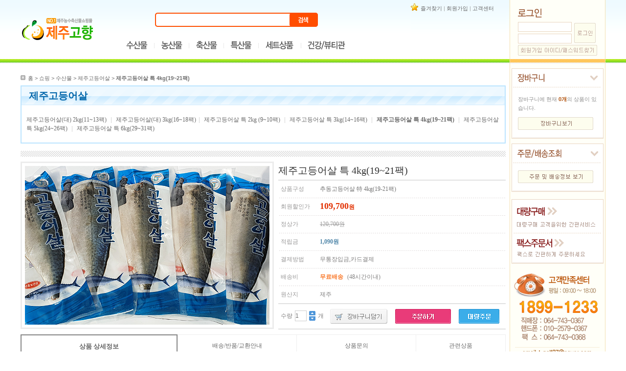

--- FILE ---
content_type: text/html; charset=euc-kr
request_url: http://www.jejuhometown.com/?mid=KR0201&cate=0103&mode=view&pcode=1203200008
body_size: 49184
content:
	<!DOCTYPE html PUBLIC "-//W3C//DTD XHTML 1.0 Transitional//EN" "http://www.w3.org/TR/xhtml1/DTD/xhtml1-transitional.dtd">
<html>
<head>
	<TITLE>NO.1 제주농수축산물전문 쇼핑몰 제주고향에 오신것을 환영합니다.</TITLE>
	<meta http-equiv="Content-Type" content="application/text/html; charset=euc-kr" />
	<LINK REL="stylesheet" TYPE="text/css" HREF="/css/style.css">
	<LINK REL="shortcut icon" TYPE="image/x-icon"  HREF="images/favicon.ico"></link>
	<script type="text/javascript" src="/js/menu_jquery.js"></script>
	<script type="text/javascript" src="/js/menu.js"></script>
	<script type="text/javascript" src="/js/form_check.js"></script>
	<script type="text/javascript" src="/js/script_function.js"></script>
    <script language="javascript">
	function ok_search(){
		var f = document.SEARCH;
			if(!f.KW.value){
				alert('검색어를 입력하세요!');
				f.KW.focus();
				return false;
			}
		f.submit();

		}
	</SCRIPT>
</head>
<body>
<table cellpadding="0" cellspacing="0" border="0" width="100%">
	<tr>
		<td align="center">
			<table cellpadding="0" cellspacing="0" border="0">
				<tr>
					<td width="992" valign="top">
						<table cellpadding="0" cellspacing="0" border="0">
							<tr>
								<td>
									<!-- 탑  -->
<table cellpadding="0" cellspacing="0" border="0">
										<tr>
											<!-- 로고 -->
											<td width="208" align="left"><A HREF="/"><img src="/siteImages/logo.gif" width="151" height="52"></A></td>
											<!--로고끝-->
											<td width="365">
												<table cellpadding="0" cellspacing="0" border="0" width="100%">
													<tr>
														<td height="10"></td>
													</tr>
													<tr>
														<td align="center" class="s_tag"><!-- 한라봉  |  은갈치  |  옥돔  |  감귤  |  고등어  |  천혜향 --> </td>
													</tr>
													<tr>
														<td height="7"></td>
													</tr>
													<tr>
														<td align="center">
														<!-- 검색-->
															<form name="SEARCH" method="get">
															<input type="hidden" name="mid" value="KR0513">
															<table cellpadding="0" cellspacing="0" border="0" background="../images//main/search_bg.gif" height="29">
																<tr>
																	<td><img src="../images//main/search_left.gif"></td>
																	<td width="265"><INPUT TYPE="text" NAME="KW" class="s_input"></td>
																	<td><img src="../images//main/search_bt.gif" onclick="ok_search();" style="cursor:pointer;"></td>
																</tr>
															</table>
															</form>
														<!-- 검색 끝-->
														</td>
													</tr>
													<tr>
														<td height="14"></td>
													</tr>
													<tr>
														<td>
														<!--  메뉴  -->
														<div id="header_content">
															<ul id="header_hotM" class="header_hotmenu">
																<li><a href="/?mid=KR0201&cate=01"><img src="/images/main/menu01.gif" alt="수산물" width="71" height="43"></a></li>
																<li><a href="/?mid=KR0202&cate=02"><img src="/images/main/menu03.gif" alt="농산물"  width="71" height="43"></a></li>
																<li><a href="/?mid=KR0203&cate=03"><img src="/images/main/menu02.gif" alt="축산물"  width="71" height="43"></a></li>
																<li><a href="/?mid=KR0204&cate=04"><img src="/images/main/menu04.gif" alt="특산물"  width="71" height="43"></a></li>
																<li><a href="/?mid=KR0205&cate=05"><img src="/images/main/menu05.gif" alt="세트상품"  width="85" height="43"></a></li>
																<li><a href="/?mid=KR0206&cate=06"><img src="/images/main/menu06.gif" alt="제주힐링상품"  width="107" height="43"></a></li>
															</ul>
															<!-- 메뉴 레이어 -->
															<div class="hotMenuLayer" style="border:2px solid #00aae9">
															<table cellpadding="0" cellspacing="0" border="0" width="810">
																<tr>
																	<td align="center">
																		<table cellpadding="0" cellspacing="0">
																			<tr>
																				<td valign="top">
																					<ul>
																						<li class="tit">은갈치</li>
																							<li><a href="/?mid=KR0201&cate=0101&mode=view&pcode=1203200015">성산포은갈치 대 5미</a></li>
																							<li><a href="/?mid=KR0201&cate=0101&mode=view&pcode=1203260008">성산포 은갈치 대 10미</a></li>
																							<li><a href="/?mid=KR0201&cate=0101&mode=view&pcode=1203260009">성산포 은갈치 특 4미</a></li>
																							<li><a href="/?mid=KR0201&cate=0101&mode=view&pcode=1203200014">성산포 은갈치 특 8미</a></li>
																							<li><a href="/?mid=KR0201&cate=0101&mode=view&pcode=1203260010">성산포 은갈치 왕특 4미</a></li>
																							<li><a href="/?mid=KR0201&cate=0101&mode=view&pcode=1203200013">성산포 은갈치 왕특 8미</a></li>
																					</ul>
																				</td>
																				<td valign="top">
																					<ul>
																						<li class="tit">제주자반간고등어</li>
																							<li><a href="/?mid=KR0201&cate=0102&mode=view&pcode=1203200001">제주자반간고등어 (특) 2kg </a></li>
																							<li><a href="/?mid=KR0201&cate=0102&mode=view&pcode=1203200002">제주자반간고등어 (특) 3kg</a></li>
																							<li><a href="/?mid=KR0201&cate=0102&mode=view&pcode=1203260001">제주자반간고등어 (특) 4kg</a></li>
																							<li><a href="/?mid=KR0201&cate=0102&mode=view&pcode=1203200003">제주자반간고등어 (특) 5kg </a></li>
																							<li><a href="/?mid=KR0201&cate=0102&mode=view&pcode=1207030003">제주자반간고등어 (특) 7kg</a></li>
																							<li><a href="/?mid=KR0201&cate=0102&mode=view&pcode=1207030004">제주자반간고등어 (특) 13kg </a></li>
																					</ul>
																				</td>
																				<td valign="top">
																					<ul>
																						<li class="tit">제주고등어살</li>
																							<li><a href="/?mid=KR0201&cate=0103&mode=view&pcode=1309270001">제주고등어살(대) 2kg(11~13팩) </a></li>
																							<li><a href="/?mid=KR0201&cate=0103&mode=view&pcode=1309270002">제주고등어살(대) 3kg(16~18팩)</a></li>
																							<li><a href="/?mid=KR0201&cate=0103&mode=view&pcode=1207030005">제주고등어살 특 2kg (9~10팩) </a></li>
																							<li><a href="/?mid=KR0201&cate=0103&mode=view&pcode=1203200007">제주고등어살 특 3kg(14~16팩) </a></li>
																							<li><a href="/?mid=KR0201&cate=0103&mode=view&pcode=1203200008">제주고등어살 특 4kg(19~21팩) </a></li>
																							<li><a href="/?mid=KR0201&cate=0103&mode=view&pcode=1203200009">제주고등어살 특 5kg(24~26팩) </a></li>
																							<li><a href="/?mid=KR0201&cate=0103&mode=view&pcode=1207030006">제주고등어살 특 6kg(29~31팩) </a></li>
																					</ul>
																				</td>
																				<td valign="top">
																					<ul>
																						<li class="tit">제주옥돔</li>
																							<li><a href="/?mid=KR0201&cate=0104&mode=view&pcode=1203260002">제주옥돔 중 2kg</a></li>
																							<li><a href="/?mid=KR0201&cate=0104&mode=view&pcode=1203260003">제주옥돔 중 3kg</a></li>
																							<li><a href="/?mid=KR0201&cate=0104&mode=view&pcode=1203260004">제주옥돔 중 5kg </a></li>
																							<li><a href="/?mid=KR0201&cate=0104&mode=view&pcode=1203260006">제주옥돔 대 2kg </a></li>
																							<li><a href="/?mid=KR0201&cate=0104&mode=view&pcode=1203260005">제주옥돔 대 3kg</a></li>
																							<li><a href="/?mid=KR0201&cate=0104&mode=view&pcode=1203260007">제주옥돔 대 5kg</a></li>
																							<li><a href="/?mid=KR0201&cate=0104&mode=view&pcode=1203200006">제주옥돔 특 2kg</a></li>
																							<li><a href="/?mid=KR0201&cate=0104&mode=view&pcode=1203200005">제주옥돔 특 3kg</a></li>
																							<li><a href="/?mid=KR0201&cate=0104&mode=view&pcode=1203200004">제주옥돔 특 5kg</a></li>
																					</ul>
																				</td>
																			</tr>
																		</table>
																	</td>
																</tr>
																<tr>
																	<td align="right"><img src="../images//main/close.gif" alt="닫기" class="close"></td>
																</tr>
															</table>
															</div>
															<div class="hotMenuLayer" style="border:2px solid #f34e0c">
															<table cellpadding="0" cellspacing="0" border="0" width="810">
																<tr>
																	<td align="center">
																		<table cellpadding="0" cellspacing="0">
																			<tr>
																				<td valign="top">
																					<ul>
																						<li class="tit">제주돈육</li>
																							<li><a href="/?mid=KR0203&cate=0301&mode=view&pcode=1209060001">제주흑돼지 목살1kg </a></li>
																							<li><a href="/?mid=KR0203&cate=0301&mode=view&pcode=1208170001">제주흑돼지 오겹살1kg </a></li>
																							<li><a href="/?mid=KR0203&cate=0301&mode=view&pcode=1206290008">(제주오겹살1kg+제주목살1kg) </a></li>
																							<li><a href="/?mid=KR0203&cate=0301&mode=view&pcode=1203200021">제주오겹살 1kg </a></li>
																							<li><a href="/?mid=KR0203&cate=0301&mode=view&pcode=1203200022">제주목살 1Kg </a></li>
																					</ul>
																				</td>
																			</tr>
																		</table>
																	</td>
																</tr>
																<tr>
																	<td align="right"><img src="../images//main/close.gif" alt="닫기" class="close"></td>
																</tr>
															</table>
															</div>
															<div class="hotMenuLayer" style="border:2px solid #b941d8">
															<table cellpadding="0" cellspacing="0" border="0" width="810">
																<tr>
																	<td align="center">
																		<table cellpadding="0" cellspacing="0">
																			<tr>
																				<td valign="top">
																					<ul>
																						<li class="tit">젓갈/어간장</li>
																					</ul>
																				</td>
																			</tr>
																		</table>
																	</td>
																</tr>
																<tr>
																	<td align="right"><img src="../images//main/close.gif" alt="닫기" class="close"></td>
																</tr>
															</table>
															</div>
															<div class="hotMenuLayer" style="border:2px solid #8142d6">
															<table cellpadding="0" cellspacing="0" border="0" width="810">
																<tr>
																	<td align="center">
																		<table cellpadding="0" cellspacing="0">
																			<tr>
																				<td valign="top">
																					<ul>
																						<li class="tit">성산포수산물세트</li>
																							<li><a href="/?mid=KR0205&cate=0501&mode=view&pcode=1203260019">성산포수산물세트 1호 </a></li>
																							<li><a href="/?mid=KR0205&cate=0501&mode=view&pcode=1203260020">성산포수산물세트 2호</a></li>
																							<li><a href="/?mid=KR0205&cate=0501&mode=view&pcode=1203200035">성산포수산물세트 3호 [참조기 품절로▶옥돔중6미로 변경하여 발송합니다]</a></li>
																							<li><a href="/?mid=KR0205&cate=0501&mode=view&pcode=1203260021"> 성산포수산물세트 4호 [참조기대 품절로▶옥돔중6미미로 변경하여 발송합니다]</a></li>
																							<li><a href="/?mid=KR0205&cate=0501&mode=view&pcode=1203260022">성산포수산물세트 5호 [ 참조기대 품절로 ▶옥돔중12미로 변경하여 발송합니다]</a></li>
																							<li><a href="/?mid=KR0205&cate=0501&mode=view&pcode=1203260023">성산포수산물세트 6호 [ 참조기대 품절로 ▶옥돔중6미로 변경하여 발송합니다]</a></li>
																							<li><a href="/?mid=KR0205&cate=0501&mode=view&pcode=1203260024">성산포수산물세트 7호 [ 참조기대품절로 ▶옥돔중12미로 변경하여 발송합니다]</a></li>
																							<li><a href="/?mid=KR0205&cate=0501&mode=view&pcode=1203260025">성산포수산물세트 8호</a></li>
																							<li><a href="/?mid=KR0205&cate=0501&mode=view&pcode=1203260026">성산포수산물세트 9호</a></li>
																							<li><a href="/?mid=KR0205&cate=0501&mode=view&pcode=1203260027">성산포수산물세트 10호 [ 참조기대품절로 ▶ 옥돔특2미로 변경하여 발송합니다</a></li>
																					</ul>
																				</td>
																				<td valign="top">
																					<ul>
																						<li class="tit">제주명품세트</li>
																							<li><a href="/?mid=KR0205&cate=0502&mode=view&pcode=1203200034">제주 명품세트 1호</a></li>
																							<li><a href="/?mid=KR0205&cate=0502&mode=view&pcode=1203260028">제주 명품세트 2호</a></li>
																							<li><a href="/?mid=KR0205&cate=0502&mode=view&pcode=1203260029">제주 명품세트 3호</a></li>
																							<li><a href="/?mid=KR0205&cate=0502&mode=view&pcode=1203260030">제주 명품세트 4호</a></li>
																							<li><a href="/?mid=KR0205&cate=0502&mode=view&pcode=1203260031">제주 명품세트 5호</a></li>
																					</ul>
																				</td>
																				<td valign="top">
																					<ul>
																						<li class="tit">실속세트</li>
																							<li><a href="/?mid=KR0205&cate=0503&mode=view&pcode=1205090006">실속세트2호 [참조기품절로 옥돔중3미로 변경됩니다]</a></li>
																							<li><a href="/?mid=KR0205&cate=0503&mode=view&pcode=1203260033">실속세트1호</a></li>
																					</ul>
																				</td>
																			</tr>
																		</table>
																	</td>
																</tr>
																<tr>
																	<td align="right"><img src="../images//main/close.gif" alt="닫기" class="close"></td>
																</tr>
															</table>
															</div>
															<div class="hotMenuLayer" style="border:2px solid #fdbdc5">
															<table cellpadding="0" cellspacing="0" border="0" width="810">
																<tr>
																	<td align="center">
																		<table cellpadding="0" cellspacing="0">
																			<tr>
																			</tr>
																		</table>
																	</td>
																</tr>
																<tr>
																	<td align="right"><img src="../images//main/close.gif" alt="닫기" class="close"></td>
																</tr>
															</table>
															</div>
														<!-- 메뉴 레이어 끝-->
														<!--  메뉴 끝 -->
														</div>
														</td>
													</tr>
												</table>

											</td>
											<td width="321" valign="top" align="right">
											<!-- 즐겨찾기 /이벤트-->
												<table cellpadding="0" cellspacing="0" border="0" >
													<tr>
														<td height="4" colspan="2"></td>
													</tr>
													<tr>
														<td><img src="../images//main/f_icon.gif"></td>
														<td class="f_text"><A href="#" onclick="window.external.AddFavorite('http://www.jejuhometown.com', 'no.1제주농수축산물쇼핑 제주고향')
" href="javascript://">즐겨찾기</a>  |  <!--A HREF="#" onclick="javascript:window.open('/member/login.html','팝업창네임','width=507,height=300,resizable=no,scrollbars=no')"><a href="/index.php?mid=KR0506">로그인</A>  | --><a href="/index.php?mid=KR0508">회원가입</a> | <A HREF="/index.php?mid=KR01">고객센터</A></td>
													</tr>
													<tr>
														<td colspan="2" align="right"><A HREF="/index.php?mid=KR0206"><img src="../images//main/event_top.gif"></A></td>
													</tr>
												</table>
											<!-- 즐겨찾기 /이벤트 끝-->
											</td>
										</tr>
									</table>
									<!-- 탑 끝 -->
								</td>
							</tr>
							<tr>
								<td height="30"></td>
							</tr>
							<tr>
								<td align="left">
									<table cellpadding="0" cellspacing="0" border="0">
										<tr>
											<td class="h_text" ><img src="../images/product/home.gif" align="absmiddle">홈 > <a href="/index.php?mid=KR02">쇼핑</a> &gt; <a href="/index.php?mid=KR0201&cate=01">수산물</a> &gt; <a href="/index.php?mid=KR0201&cate=0103">제주고등어살</a> &gt;  <B>제주고등어살 특 4kg(19~21팩) </B> </td>
										</tr>
									</table>
								</td>
							</tr>
							<tr>
								<td height="5"></td>
							</tr>
								<td align="center">
									<table cellpadding="0" cellspacing="0" border="0">
										<tr>
											<td width="992" valign="top">
											<!--내용 시작-->

												<!-- Contents Start --><script language="JavaScript" type="text/JavaScript">
<!--

// 장바구니 담기
function LA_cart(f){
	if(f.product_num.value == 0){
		alert('상품 수량을 입력하세요!');
		return false;
	} else {
		return true;
	}
}

function LA_dCart(){
	var f = document.product_view;
	if(f.product_num.value == 0){
		alert('상품 수량을 입력하세요!');
		return false;
	} else {
		var num = f.product_num.value;
		var backUrl = document.location.href;
		var sUrl = escape(backUrl.slice(backUrl.indexOf('?')+1,backUrl.length));
		document.location.href = '/run/?run='+escape('product/cart_run')+'&pcode='+1203200008+'&product_num='+num+'&target_url=cart&mode=insert&url=/?'+sUrl;		
	}
}

function LA_goOrderForm(f){
	if(f.product_num.value == 0){
		alert('상품 수량을 입력하세요!');
		return;
	} else {
		f.target_url.value = "/index.php?mid=KR0511&refer=%2Findex.php%3Fpage%3D1%26row_per_page%3D10%26page_per_block%3D10%26cate%3D0103%26mid%3DKR0201";
		f.mode.value = 'insert';
		f.submit();
	}
}

/*
function LA_goBulkOrderForm(f){
	if(f.product_num.value == 0){
		alert('상품 수량을 입력하세요!');
		return;
	} else {
		f.target_url.value = "/index.php?mid=KR03&refer=%2Findex.php%3Fpage%3D1%26row_per_page%3D10%26page_per_block%3D10%26cate%3D0103%26mid%3DKR0201";
		f.mode.value = 'insert';
		f.submit();
	}
}
*/

function LA_setNum(target,mode){
	if(mode=='up'){
		target.value++;
	} else if(mode=='dn'){
		if(target.value>0)	target.value--;
	}
}

//-->
</script>
<tr>								<td>
									<table cellpadding="0" cellspacing="0" border="0" class="sub_table_01">
										<tr>
											<td  class="sub_nanum_01">제주고등어살</td>
										</tr>
										<tr>
											<td align="left" class="sub_cate_td2">
												<span><a href="/?mid=KR0201&cate=0103&mode=view&pcode=1309270001">제주고등어살(대) 2kg(11~13팩) </A></span><span class="sub_cate_font03">|</span>												<span><a href="/?mid=KR0201&cate=0103&mode=view&pcode=1309270002">제주고등어살(대) 3kg(16~18팩)</A></span><span class="sub_cate_font03">|</span>												<span><a href="/?mid=KR0201&cate=0103&mode=view&pcode=1207030005">제주고등어살 특 2kg (9~10팩) </A></span><span class="sub_cate_font03">|</span>												<span><a href="/?mid=KR0201&cate=0103&mode=view&pcode=1203200007">제주고등어살 특 3kg(14~16팩) </A></span><span class="sub_cate_font03">|</span>												<span><a href="/?mid=KR0201&cate=0103&mode=view&pcode=1203200008"><b>제주고등어살 특 4kg(19~21팩) </b></A></span><span class="sub_cate_font03">|</span>												<span><a href="/?mid=KR0201&cate=0103&mode=view&pcode=1203200009">제주고등어살 특 5kg(24~26팩) </A></span><span class="sub_cate_font03">|</span>												<span><a href="/?mid=KR0201&cate=0103&mode=view&pcode=1207030006">제주고등어살 특 6kg(29~31팩) </A></span>											</td>
										</tr>
									</table>
								</td>
							</tr>
							<tr>
								<td height="15"></td>
							</tr>
							<tr>
								<td class="line_back"></td>
							</tr>
							<tr>
								<td height="10"></td>
							</tr>
							<tr>
								<td>
									<!-- 제품정보  -->
									<table cellpadding="0" cellspacing="0" border="0" width="100%">
										<tr>
											<td valign="top"><img src="/upload/product/view/view_1203200008.jpg" width="500" height="325"  class="p_img_view"></td>
											<td width="10"></td>
											<td valign="top" align="right">
												<form method="post" name="product_view" action="/run/" style="margin:0;border:0;" onsubmit="return LA_cart(this);">
												<input type="hidden" name="run" value="product/cart_run" />
												<input type="hidden" name="mode" value="insert" />
												<input type="hidden" name="target_url" value="/index.php?mid=KR0501&refer=%2Findex.php%3Fpage%3D1%26row_per_page%3D10%26page_per_block%3D10%26cate%3D0103%26mid%3DKR0201" />
												<input type="hidden" name="pcode" value="1203200008" />
												<table cellpadding="0" cellspacing="0" border="0" width="465">
													<tr>
														<td colspan="2" class="v_font01">제주고등어살 특 4kg(19~21팩)  </td>
													</tr>
													<tr>
														<td class="p_line" colspan="2"></td>
													</tr>
													<tr>
														<td class="v_font02">상품구성</td>
														<td class="v_font03">추동고등어살 特 4kg(19-21팩)</td>
													</tr>
													<tr>
														<td class="g_dot" colspan="2"></td>
													</tr>
													<tr>
														<td class="v_font02">회원할인가</td>
														<td class="v_font04">109,700<span class="v_font04_01">원</span></td>
													</tr>
													<tr>
														<td class="g_dot" colspan="2"></td>
													</tr>
													<tr>
														<td class="v_font02">정상가</td>
														<td class="v_font05">120,700원</td>
													</tr>
													<tr>
														<td class="g_dot" colspan="2"></td>
													</tr>
													<tr>
														<td class="v_font02">적립금</td>
														<td class="v_font06">1,090원</td>
													</tr>
													<tr>
														<td class="g_dot" colspan="2"></td>
													</tr>
													<tr>
														<td class="v_font02">결제방법</td>
														<td class="v_font07">무통장입금,카드결제</td>
													</tr>
													<tr>
														<td class="g_dot" colspan="2"></td>
													</tr>
													<tr>
														<td class="v_font02">배송비</td>
														<td class="v_font08">
														<span class="v_font08_01">무료배송
</span>(48시간이내)</td>
													</tr>
													<tr>
														<td class="g_dot" colspan="2"></td>
													</tr>
													<tr>
														<td class="v_font02">원산지</td>
														<td class="v_font09">제주</td>
													</tr>
													<tr>
														<td class="p_line" colspan="2"></td>
													</tr>
													<tr>
														<td colspan="2">														
															<table cellpadding="0" cellspacing="0" border="0" height="50" width="100%">
																<tr>
																	<td>



									<table border="0" cellpadding="0" cellspacing="0">
										<tr>
										<td class="v_font09">수량</td>
											<td class="v_font09">
											<!-- 수량 선택 박스 시작 -->
												<table cellpadding="0" cellspacing="0" border="0">
													<tr>
														<td><input type="text" name="product_num" class="spinbtn" size="2" maxlength="3" readonly value="1"></td>
														<td  class="v_font09">
															<table width="100%" cellpadding="0" cellspacing="0" border="0">
																<tr>
																	<td><input type="image" src="../images/product/btn_num_up.gif"  class="input_no_style" style="width:13px; height:9px;" border="0" onclick="LA_setNum(this.form.product_num,'up');return false;"/></td>
																</tr>
																<tr>
																	<td height="2"></td>
																</tr>
																<tr>
																	<td><input type="image" src="../images/product/btn_num_down.gif"  class="input_no_style" style="width:13px; height:9px;" border="0" onclick="LA_setNum(this.form.product_num,'dn');return false;" /></td>
																</tr>
															</table>
															</td>
															<td class="v_font09">개</td>
														</tr>
													</table>
											<!-- 수량 선택 박스 끝 -->
											</td>
										</tr>
									</table>

																	</td>
																	<td><!--input type="image" src="../images/product/cart_bt.gif" style="padding-top:0px;padding-left:0px;width:117px;height:30px;border:0px;"--><img src="../images/product/cart_bt.gif" style="cursor:pointer" onclick="LA_dCart();return false;"></td>
																	<td><input type="image" src="../images/product/buy_bt.gif" onclick="LA_goOrderForm(this.form);return false;" style="padding-top:0px;padding-left:0px;width:114px;height:30px;border:0px;"></td>
																	<td><a href="/index.php?mid=KR03&pcode=1203200008"><img src="../images/product/bulk_buy_bt.gif"></a></td>
																</tr>
															</table>
															</form>
														</td>
													</tr>
													<tr>
														<td class="p_line" colspan="2"></td>
													</tr>
												</table>
											</td>
										</tr>
									</table>
									<!-- 제품정보 끝 -->
								</td>
							</tr>
							<tr>
								<td height="10"></td>
							</tr>
							<tr>
								<td>
									<!-- 제품상세-->
										<table cellpadding="0" cellspacing="0" border="0">
											<tr>
												<td valign="top">
													<table cellpadding="0" cellspacing="0" border="0">
														<tr>
															<td><a name="#01"></a>
																<table cellpadding="0" cellspacing="0" border="0">
																	<tr>
																		<td class="tap01"><a href="#01">상품 상세정보</A></td>
																		<td class="tap02"><a href="#02">배송/반품/교환안내<!-- /사용법 및 요리법 --></A></td>
																		<td class="tap03"><a href="#03">상품문의</A></td>
																	</tr>
																</table>
															</td>
														</tr>
														<tr>
															<td height="20"></td>
														</tr>
														<tr>
															<td>
																<table cellpadding="0" cellspacing="0" border="0" width="100%">
<!-- 																	<tr>
																		<td class="v_s_font">상품상세내용</td>
																	</tr>
																	<tr>
																		<td class="g_dot"></td>
																	</tr> -->
																	<tr>
																		<td align="center"><p><img width="691" height="2318" alt="" src="/upload/Image/t4kg_view.jpg" /></p></td>
																	</tr>
																	<tr>
																		<td height="20"></td>
																	</tr>
																	<tr>
																		<td class="v_s_font">적정구입시기</td>
																	</tr>
																	<tr>
																		<td class="g_dot"></td>
																	</tr>
																	<tr>
																		<td class="v_s_bg">년중</td>
																	</tr>
																	<tr>
																		<td height="20"></td>
																	</tr>
																	<tr>
																		<td class="v_s_font">유효기간</td>
																	</tr>
																	<tr>
																		<td class="g_dot"></td>
																	</tr>
																	<tr>
																		<td class="v_s_bg">냉동보관1년</td>
																	</tr>
																	<tr>
																		<td height="20"></td>
																	</tr>
																	<tr>
																		<td class="v_s_font">주의사항</td>
																	</tr>
																	<tr>
																		<td class="g_dot"></td>
																	</tr>
																	<tr>
																		<td class="v_s_bg" style="line-height:20px;">고액결제의 경우 안전을 위해 카드사에서 확인전화를 드릴 수도 있습니다. <br />
확인과정에서 도난 카드의 사용이나 타인 명의의 주문등 정상적인 주문이 아니라고 판단될 경우 임의로 주문을 보류 또는 취소할 수 있습니다. &nbsp; <br />
<br />
무통장 입금시 상품 구매 대금은 PC뱅킹, 인터넷뱅킹, 텔레뱅킹 혹은 가까운 은행에서 직접 입금하시면 됩니다.&nbsp;&nbsp;<br />
주문자와 입금자가 다른경우 필히 전화 또는 문자발송 해주세요, 7일 이내로 입금을 하셔야 하며&nbsp;입금되지 않은 주문은 자동취소 됩니다.&nbsp;<br />
<br /></td>
																	</tr>
																</table>
															</td>
														</tr>
														<tr>
															<td height="20"></td>
														</tr>
														<tr>
															<td><a name="#02"></a>
																<table cellpadding="0" cellspacing="0" border="0">
																	<tr>
																		<td class="tap03"><a href="#01">상품 상세정보</A></td>
																		<td class="tap01"><a href="#02">배송/반품/교환안내<!-- /사용법 및 요리법 --></A></td>
																		<td class="tap02"><a href="#03">상품문의</A></td>
																	</tr>
																</table>
															</td>
														</tr>
														<tr>
															<td height="20"></td>
														</tr>
														<tr>
															<td>
																<table cellpadding="0" cellspacing="0" border="0" width="100%">
<!-- 																	<tr>
																		<td class="v_s_font">배송/반품/교환안내</td>
																	</tr>
																	<tr>
																		<td class="g_dot"></td>
																	</tr> -->
																	<tr>
																		<td align="left"><h3><font color="#333333" size="3">배송 안내<br />
</font><br />
<font color="#5a5a5a" face="돋움"><span style="FONT-SIZE: 12px; LINE-HEIGHT: 18px">&middot;&nbsp;월요일~금요일 오전11시까지 결재완료시 당일 출고되어 다음날 받아 보실 수 있으며 기상악화, 택배사정, 상품미입고 등으로&nbsp;<br />
&nbsp; 지연될 수 있습니다.<br />
<span style="FONT-SIZE: 12px; LINE-HEIGHT: 18px">&middot;&nbsp;</span>주문시 배송희망일을 기타사항에 기재하여 주시면 희망일자에 배송이 가능하며 배송지연 상황 발생시 사전에 연락을 드립니다.<br />
<span style="FONT-SIZE: 12px; LINE-HEIGHT: 18px">&middot;&nbsp;</span>주문하신 상품은 마이페이지에서 배송조회를 하실 수 있습니다.<br />
<br />
<br />
</span></font></h3>
<p><font color="#5a5a5a" face="돋움"><span style="FONT-SIZE: 12px; LINE-HEIGHT: 18px"><strong><font color="#333333"><font size="3">교환 및 반품 안내</font><br />
<br />
</font>교환 및 반품이 가능한 경우 <br />
</strong><span style="FONT-SIZE: 12px; LINE-HEIGHT: 18px">&middot;&nbsp;</span>배송지로 운반도중 상품이 손상된 경우(훼손,불량,변질) 즉시 교환 및 반품 가능 <br />
<span style="FONT-SIZE: 12px; LINE-HEIGHT: 18px">&middot;&nbsp;</span>구매자 단순변심 -상품수령 후 7일이내 반품/교환 가능 <br />
&nbsp; ※ 고객님의 마음이 바뀌어 교환, 반품을 하실 경우 상품반송 비용은 고객님께서 부담하셔야 합니다. </span></font></p>
<p><font color="#5a5a5a" face="돋움"><span style="FONT-SIZE: 12px; LINE-HEIGHT: 18px"><strong>교환 및 반품이 불가능한 경우</strong> </span><br />
<font color="#5a5a5a" face="돋움"><span style="FONT-SIZE: 12px; LINE-HEIGHT: 18px">&middot;&nbsp;고객님의 책임 있는 사유로 상품이 훼손/변질이 된 경우&nbsp; </span><br />
<font color="#5a5a5a" face="돋움"><span style="FONT-SIZE: 12px; LINE-HEIGHT: 18px">&middot;&nbsp;시간의 경과에 의하여 재판매가 곤란할 정도로 상품 등의 가치가 현저히 감소한 경우&nbsp; </span><br />
<font color="#5a5a5a" face="돋움"><span style="FONT-SIZE: 12px; LINE-HEIGHT: 18px">&middot;&nbsp;고객님의 품질에 대한 주관적인 판단이나 오해로 인한 경우 </span><br />
<font color="#5a5a5a" face="돋움"><span style="FONT-SIZE: 12px; LINE-HEIGHT: 18px">&middot;&nbsp;주소 불명이나 연락두절로 인해 제품에 문제가 생긴 경우 </span><br />
<font color="#5a5a5a" face="돋움"><span style="FONT-SIZE: 12px; LINE-HEIGHT: 18px">&nbsp; (자세한 내용은 고객센터 064-743-0367로 문의해 주시기 바랍니다.) </span></font></font></font></font></font></font></p></td>
																	</tr>
																	<tr>
																		<td height="20"></td>
																	</tr>
<!-- 																	<tr>
																		<td align="left">사용법 및 요리법</td>
																	</tr>
																	<tr>
																		<td align="left">등록된 내용이 없습니다</td>
																	</tr>
 -->
																</table>
															</td>
														</tr>
														<tr>
															<td height="20"></td>
														</tr>
														<tr>
															<td><a name="#03"></a>
																<table cellpadding="0" cellspacing="0" border="0">
																	<tr>
																		<td class="tap03"><a href="#01">상품 상세정보</A></td>
																		<td class="tap03"><a href="#02">배송/반품/교환안내<!-- /사용법 및 요리법 --></A></td>
																		<td class="tap01"><a href="#03">상품문의</A></td>
																	</tr>
																</table>
															</td>
														</tr>
														<tr>
															<td height="20"></td>
														</tr>
														<tr>
															<td class="v_s_bg2" align="center">
															<form method="post" action="/run/" style="margin:0;border:0;" onsubmit="return LA_checkForm(this);">
															<input type="hidden" name="run" value="product/estimate_run" />
															<input type="hidden" name="mode" value="insert" />
															<input type="hidden" name="pcode" value="1203200008" />
															<input type="hidden" name="target_url" value="/index.php?mid=KR0201&cate=0103&mode=view&pcode=1203200008" />
																<table cellpadding="0" cellspacing="0" border="0">
																	<tr>
																		<td align="left">
																			<table cellpadding="0" cellspacing="0" border="0">
																				<tr>
																					<td class="v_in_font">이름</td>
																					<td><INPUT TYPE="text" NAME="txt_name" class="v_in_name" req item='이름' value=""></td>
																					<td class="v_in_font">이메일</td>
																					<td><INPUT TYPE="text" NAME="txt_email" class="v_in_email" req pattern='email' item='이메일' value=""></td>
																					<td style="padding-left:5px;">이메일로 문의하신 내용의 답변을 보내드립니다.</td>
																				</tr>
																			</table>
																		</td>
																	</tr>
																	<tr>
																		<td colspan="4">
																			<table cellpadding="0" cellspacing="0" border="0">
																			<tr>
																				<td><TEXTAREA NAME="txtarea_etc" ROWS="" COLS="" class="v_in_area" req item="문의내용"></TEXTAREA></td>
																				<td width="10"></td>
																				<td><input type="image" src="../images/product/q_bt.gif" style="width:66px;height:67px;border:0px"></td>
																			</tr>
																			</table>
																		</td>
																	</tr>
																	<tr>
																		<td height="10"></td>
																	</tr>
																</table>
																</form>
															</td>
														</tr>
													</table>
												</td>
												<td valign="top" height="100%"  class="tap_right2">
												<!-- 오른쪽-->
													<table cellpadding="0" cellspacing="0" border="0" height="100%">
														<tr>
															<td class="tap_right">관련상품</td>
														</tr>
														<tr>
															<td height="20"></td>
														</tr>
														<tr>
															<td align="center">
																<table cellpadding="0" cellspacing="0" border="0">
																	<tr>
																		<td><A HREF="/?mid=KR0201&cate=0103&mode=view&pcode=1309270001"><img src="/upload/product/list/list_1309270001.jpg" width="130" height="85"></a></td>
																	</tr>
																	<tr>
																		<td class="p_name2" width="130">제주고등어살(대) 2kg(11~13팩) </td>
																	</tr>
																	<tr>
																		<td height="5"></td>
																	</tr>
																	<tr>
																		<td align="left"><span class='p_pay3_1'>54,200</span><span class="p_pay3_2">원</td>
																	</tr>
																</table>
															</td>
														</tr>
														<tr>
															<td height="20"></td>
														</tr>
														<tr>
															<td align="center">
																<table cellpadding="0" cellspacing="0" border="0">
																	<tr>
																		<td><A HREF="/?mid=KR0201&cate=0103&mode=view&pcode=1309270002"><img src="/upload/product/list/list_1309270002.jpg" width="130" height="85"></a></td>
																	</tr>
																	<tr>
																		<td class="p_name2" width="130">제주고등어살(대) 3kg(16~18팩)</td>
																	</tr>
																	<tr>
																		<td height="5"></td>
																	</tr>
																	<tr>
																		<td align="left"><span class='p_pay3_1'>73,200</span><span class="p_pay3_2">원</td>
																	</tr>
																</table>
															</td>
														</tr>
														<tr>
															<td height="20"></td>
														</tr>
														<tr>
															<td align="center">
																<table cellpadding="0" cellspacing="0" border="0">
																	<tr>
																		<td><A HREF="/?mid=KR0201&cate=0103&mode=view&pcode=1207030005"><img src="/upload/product/list/list_1207030005.jpg" width="130" height="85"></a></td>
																	</tr>
																	<tr>
																		<td class="p_name2" width="130">제주고등어살 특 2kg (9~10팩) </td>
																	</tr>
																	<tr>
																		<td height="5"></td>
																	</tr>
																	<tr>
																		<td align="left"><span class='p_pay3_1'>59,800</span><span class="p_pay3_2">원</td>
																	</tr>
																</table>
															</td>
														</tr>
														<tr>
															<td height="20"></td>
														</tr>
														<tr>
															<td align="center">
																<table cellpadding="0" cellspacing="0" border="0">
																	<tr>
																		<td><A HREF="/?mid=KR0201&cate=0103&mode=view&pcode=1203200007"><img src="/upload/product/list/list_1203200007.jpg" width="130" height="85"></a></td>
																	</tr>
																	<tr>
																		<td class="p_name2" width="130">제주고등어살 특 3kg(14~16팩) </td>
																	</tr>
																	<tr>
																		<td height="5"></td>
																	</tr>
																	<tr>
																		<td align="left"><span class='p_pay3_1'>83,500</span><span class="p_pay3_2">원</td>
																	</tr>
																</table>
															</td>
														</tr>
														<tr>
															<td height="20"></td>
														</tr>
														<tr>
															<td align="center">
																<table cellpadding="0" cellspacing="0" border="0">
																	<tr>
																		<td><A HREF="/?mid=KR0201&cate=0103&mode=view&pcode=1203200009"><img src="/upload/product/list/list_1203200009.jpg" width="130" height="85"></a></td>
																	</tr>
																	<tr>
																		<td class="p_name2" width="130">제주고등어살 특 5kg(24~26팩) </td>
																	</tr>
																	<tr>
																		<td height="5"></td>
																	</tr>
																	<tr>
																		<td align="left"><span class='p_pay3_1'>132,300</span><span class="p_pay3_2">원</td>
																	</tr>
																</table>
															</td>
														</tr>
														<tr>
															<td height="20"></td>
														</tr>
														<tr>
															<td align="center">
																<table cellpadding="0" cellspacing="0" border="0">
																	<tr>
																		<td><A HREF="/?mid=KR0201&cate=0103&mode=view&pcode=1207030006"><img src="/upload/product/list/list_1207030006.jpg" width="130" height="85"></a></td>
																	</tr>
																	<tr>
																		<td class="p_name2" width="130">제주고등어살 특 6kg(29~31팩) </td>
																	</tr>
																	<tr>
																		<td height="5"></td>
																	</tr>
																	<tr>
																		<td align="left"><span class='p_pay3_1'>156,700</span><span class="p_pay3_2">원</td>
																	</tr>
																</table>
															</td>
														</tr>
														<tr>
															<td height="20"></td>
														</tr>
													</table>
												</td>
											</tr>
										</table>
									<!-- 제품상세끝-->
								</td>
							</tr>
<!-- Contents End -->

											<!--내용 끝-->
											</td>
										</tr>
									</table>
								</td>
							<tr>
								<td height="15"></td>
							</tr>
							<!-- 푸터  -->
<tr>
								<td>
									<table cellpadding="0" cellspacing="0" border="0" width="100%">
										<tr>
											<td height="2" bgcolor="e6e6e6"></td>
										</tr>
										<tr>
											<td class="footer01"><A HREF="http://www.jejuhometown.co.kr" target="_blank">회사소개</A>&nbsp;&nbsp;&nbsp;|&nbsp;&nbsp;&nbsp;<span onclick="javascript:window.open('/contents/about/etc04.html','이용안내','width=850,height=550,resizable=no,scrollbars=yes')" style="cursor:pointer;">이용안내</span>&nbsp;&nbsp;&nbsp;|&nbsp;&nbsp;&nbsp;<span onclick="javascript:window.open('/index.php?mid=KR0402','이용약관','width=673,height=550,resizable=no,scrollbars=no')" style="cursor:pointer;">이용약관</span>&nbsp;&nbsp;&nbsp;|&nbsp;&nbsp;&nbsp;<span onclick="javascript:window.open('/index.php?mid=KR0403','개인정보보호정책','width=673,height=550,resizable=no,scrollbars=no')" style="cursor:pointer;">개인정보보보정책</span></td>
										</tr>
									</table>
								</td>
							</tr>
							<tr>
								<td>
									<table cellpadding="0" cellspacing="0" border="0">
										<tr>
											<td><img src="/siteImages/footer_logo.gif"></td>
											<td width="20"></td>
											<td class="footer02">상호 : 제주감귤농업영농조합법인<br />
											  본사 : 제주특별자치도 제주시 우령4길 46 <BR>
											  
Tel. 064-743-0367, Fax. 064-743-0368<BR>email : golf27@naver.com</td>
											<td width="25"></td>
											<td class="footer02"> 쇼핑몰명 : 제주고향
<br />
사업자등록번호 : 616-81-50361, 법인등록번호 : 220171-0003627<BR>
통신판매업신고 : 제2011-제주외도-0014호 <A HREF="http://www.ftc.go.kr/info/bizinfo/communicationView.jsp?apv_perm_no=2004651004630200095&area1=&area2=&currpage=1&searchKey=01&searchVal=제주감귤농업영농조합법인&stdate=&enddate=" target="_blank"><img src="/images/main/footer_com_bt.gif" align="absmiddle"></A><BR>
대표이사 : 전진석, 개인정보관리책임자 : 전진석
											</td>
											<td width="25"></td>
											<td align="right">
<script>
function onPopKBAuthMark()
{
window.open('','KB_AUTHMARK','height=604, width=648, status=yes, toolbar=no, menubar=no, location=no');
document.KB_AUTHMARK_FORM.action='http://escrow1.kbstar.com/quics';
document.KB_AUTHMARK_FORM.target='KB_AUTHMARK';
document.KB_AUTHMARK_FORM.submit();
}
</script>
<FORM name="KB_AUTHMARK_FORM" METHOD="GET">
<INPUT TYPE="HIDDEN" NAME="page" VALUE="B009111"/>
<INPUT TYPE="HIDDEN" NAME="cc" VALUE="b010807:b008491"/>
<INPUT TYPE="HIDDEN" NAME="mHValue" VALUE="70338994e806ff09379856c36c647ac2"/>
</FORM>
<a href="#" onclick="javascript:onPopKBAuthMark();return false;"><img src="/images/main/ess_icon.gif">
<!-- <img src="http://img1.kbstar.com/img/escrow/escrowcmark.gif" border="0"/> -->
</a>
										</td>
										</tr>
									</table>
								</td>
							</tr>
							<!-- 푸터 끝 -->
						</table>
					</td>
					<td width="8"></td>
					<td width="194" valign="top" class="right">
						<!-- 오른쪽시작-->

<table cellpadding="0" cellspacing="0" border="0" width="100%" >
							<tr>
								<td align="center">
									<!-- 로그인-->
								<form method="post" name='LOGIN_FORM' action="/run/" style="margin:0;border:0;" onSubmit="return LA_checkForm(this);" >
								<input type="hidden" name="run" value="member/login_run" />
								<input type="hidden" name="mode" value="member" />
								<input type="hidden" name="target_url" value="/?mid=KR0201&cate=0103&mode=view&pcode=1203200008" />
								<table cellpadding="0" cellspacing="0" border="0" height="121">
										<tr>
											<td colspan="2" align="left"><img src="/images/main/login_tit.gif"></td>
										</tr>
										<tr>
											<td><INPUT TYPE="text" NAME="txt_userId" req item="아이디" class="login_input"></td>
											<td rowspan="2"><input type="image" src="/images/main/login_bt.gif" alt="로그인" style="width:44px; height:41px;border:0px;padding:0px" /></td>
										</tr>
										<tr>
											<td ><INPUT TYPE="password" NAME="txt_passwd" class="login_input" req item="비밀번호"></td>
										</tr>
										<tr>
											<td colspan="2"><a href="/index.php?mid=KR0508"><img src="/images/main/join_bt.gif"></A><img src="/images/main/idpw_search_bt.gif" onclick="javascript:window.open('/index.php?mid=KR0507','infoFind','width=507,height=300,resizable=no,scrollbars=no')" style="cursor:pointer;"></td>
										</tr>
										<tr>
											<td height="5"></td>
										</tr>
								</table>
								</form>
								</td>
							</tr>
							<tr>
								<td><img src="../images/main/login_bottom.gif"></td>
							</tr>
							<tr>
								<td height="10"></td>
							</tr>
							<tr>
								<td align="center">
								<!-- 장바구니-->
									<table cellpadding="0" cellspacing="0" border="0" class="r_border">
										<tr>
											<td><img src="../images/main/cart_tit.gif"></td>
										</tr>
										<tr>
											<td align="center">
												<table cellpadding="0" cellspacing="0" border="0" width="162">
													<tr>
														<td height="15"></td>
													</tr>
													<tr>
														<td  align="left"><span class="r_font">장바구니에 현재 </span><span class="r_font_cart"><B>0개</B></span><span class="r_font">의 상품이 있습니다.</span></td>
													</tr>
													<tr>
														<td height="10"></td>
													</tr>
													<tr>
														<td><A HREF="/index.php?mid=KR0501"><img src="../images/main/cart_view.gif"></A></td>
													</tr>
													<tr>
														<td height="15"></td>
													</tr>
												</table>
											</td>
										</tr>
										<tr>
											<td><img src="../images/main/rt_bottom.gif"></td>
										</tr>
									</table>
								<!-- 장바구니끝-->
								</td>
							</tr>
							<tr>
								<td height="10"></td>
							</tr>

							<tr>
								<td align="center">
								<!-- 주문배송조회-->
									<table cellpadding="0" cellspacing="0" border="0" class="r_border">
										<tr>
											<td><img src="../images/main/buy_search_tit.gif"></td>
										</tr>
										<tr>
											<td align="center">
												<table cellpadding="0" cellspacing="0" border="0" width="162">
													<tr>
														<td height="15"></td>
													</tr>
													<tr>
														<td><A HREF="/index.php?mid=KR0502"><img src="../images/main/buy_search_bt.gif"></A></td>
													</tr>
													<tr>
														<td height="15"></td>
													</tr>
												</table>
											</td>
										</tr>
										<tr>
											<td><img src="../images/main/rt_bottom.gif"></td>
										</tr>
									</table>
								<!-- 주문배송조회끝-->
								</td>
							</tr>
							<tr>
								<td height="10"></td>
							</tr>

							<tr>
								<td height="5"></td>
							</tr>
							<tr>
								<td align="center"><a href="/index.php?mid=KR03"><img src="/images/main/bulk_right.gif"></a></td>
							</tr>
							<tr>
								<td align="center"><a href="/images/FAX_ODER.xls"><img src="/images/main/fax_right.gif"></a></td>
							</tr>
							<tr>
								<td height="10"></td>
							</tr>
							<tr>
								<td align="center"><img src="/siteImages/callcenter.gif"></td>
							</tr>
							<tr>
								<td height="20"></td>
							</tr>
							<tr>
								<td align="center">
								<!-- 조합-->
								<a href="http://jejuhometown.co.kr" target="_blank">
									<table cellpadding="0" cellspacing="0" border="0" class="r_border">
										<tr>
											<td><img src="../images/main/jejuhometown.gif"></td>
										</tr>
										<tr>
											<td align="center">
												<table cellpadding="0" cellspacing="0" border="0">
													<tr>
														<td><A HREF="http://jejuhometown.co.kr/intro_new/intro01.html" target="_blank"><img src="/images/main/compan_go.gif"></A></td>
														<td width="4"></td>
														<td><A HREF="http://jejuhometown.co.kr/store/store01.html" target="_blank"><img src="/images/main/gameng_go.gif"></A></td>
													</tr>
												</table>
											</td>
										</tr>
										<tr>
											<td height="10"></td>
										</tr>
										<tr>
											<td><img src="../images/main/rt_bottom.gif"></td>
										</tr>
									</table>
									</a>
								<!-- 조합끝-->
								</td>
							</tr>
							<tr>
								<td height="10"></td>
							</tr>
							<tr>
								<td align="center"><img src="/images/2012jeju.gif"></td>
							</tr>
							<tr>
								<td height="10"></td>
							</tr>
							<tr>
								<td align="center"><a href="http://www.healinglinkcenter.org" target='_blank'><img src="/images/hill_banner.gif"></a></td>
							</tr>
						</table>
<!-- 오른쪽시작끝-->
					</td>
				</tr>
			</table>
		</td>
	</tr>
</table>
</body>
</html><!-- loading time : 0.066125869751 Sec -->

--- FILE ---
content_type: text/css
request_url: http://www.jejuhometown.com/css/style.css
body_size: 22202
content:
@charset "euc-kr";

* {margin:0; padding:0;}
html, body {height:100%;background:url(/images/main/top_bg.gif) repeat-x;  margin: 0; padding: 0;  font-size:12px; font-family: "돋움",dotum,AppleGothic,Sans-serif; line-height:18px; color:#6f6f6f; }


/*@font-face {font-family:malgun; src: url('/images/font/malgun.eot');}*/
@font-face {font-family:NanumGothic; src: url('/images/font/NanumGothic.eot');}

/*ul {font-size:0;list-style:none; margin:0; padding:0; }
ol, li {list-style:none; margin:0; padding:0; font-size:11px;}*/
img, fieldset,iframe {border:0;}
input, textarea{color:#6f6f6f; font-size:12px; border:1px solid #cccccc; height:20px; padding-top:0px; padding-left:0px; line-height:18px;}

select	{height:30px; font-size:12px; border:1px solid #aaaaaa; color:#6f6f6f; vertical-align:middle}


em,cite,address,dfn,var{font-style:normal;}


/*a {selector-dummy:expression(this.hideFocus=true); color:#676767;  text-decoration:none; }*/
a, a:link, a:visited {color:#676767;text-decoration:none;}
a:hover, a:active {color:#676767; text-decoration:none;}

.input_no_style{padding:0px; border:0px;}
.account{padding:0px; border:0px; width:161px; height:35px;}
.input_bt{padding-top:-4px;padding-bottom:4px; color:#6f6f6f; font-size:11px; border:1px solid #cccccc; height:15px; background-color: #f7f7f7;}

.s_tag{color:#777776;}
.f_text{color:#a2a2a2; font-size:11px; text-align:left; padding-top:4px; padding-left:3px;}
.s_input{border:1px solid #ffffff; width:260px; padding-top:2px;}

.best_back{background:url(/images/main/best_bg.gif)}
.w_table{background-color: #ffffff; border:1px solid #f1f1f1;}
.g_dot{background:url(/images/main/best_g_dot.gif) repeat-x; height:1px;}

.p_s_dot{background:url(/images/main/s_dot.gif) repeat-y;}
.p_img{padding: 6px 6px 6px 6px; border:1px solid #ececec;}
.p_name{font-size:13px; line-height:13px; color:#5c5c5c; text-align:left; padding: 8px 0px 0px 0px; font-family: NanumGothic;}
.p_name2{font-size:12px;color:#5c5c5c; text-align:left; padding: 8px 0px 0px 0px; font-family: NanumGothic;}
.p_jpay{color:#a8a8a8; text-align:left; padding: 8px 0px 0px 0px; font-family: NanumGothic;}

.p_pay{color:#e53000; font-size:17px; font-family: NanumGothic; line-height:17px;}
.p_pay2{color:#e53000;  font-family: NanumGothic;}
.p_pay3{color:#434343; font-size:17px; font-family: NanumGothic; }
.p_pay3_1{color:#727272; font-size:15px; font-family: NanumGothic;  line-height:15px;}
.p_pay3_2{color:#939393; font-size:12px;  font-family: NanumGothic;}
.p_pay4{color:#434343;  font-family: NanumGothic}
.p_td{ padding: 8px 0px 0px 0px; text-align:left;}
.p_td2{ padding: 4px 0px 0px 0px; text-align:left;}
.p_spay{color:#5388aa; text-align:left; font-family: NanumGothic;}
.p_icon{padding: 0px 0px 0px 4px;}

.hit{z-index:1; position:absolute; visibility:visible;}

.font_nanum_02{font-family: NanumGothic;  font-size:20px; color:#b52604; text-align:left; line-height:22px;}

.t_left_02{border-left:1px solid #ffe2d7;}
.t_center_02{border-right:1px solid #ffe2d7;border-left:1px solid #ffe2d7;}
.p_img2{padding: 6px 6px 6px 6px; border:3px solid #ececec;}
.t_right_02{border-right:1px solid #ffe2d7;}
.p_img2_02{padding: 6px 6px 6px 6px; border:3px solid #ececec;}

.font_nanum_01{font-family: NanumGothic;  font-size:20px; color:#0453b5; text-align:left; line-height:22px;}
.t_left_01{border-left:1px solid #d7efff;}
.t_center_01{border-right:1px solid #d7efff;border-left:1px solid #d7efff;}
.t_right_01{border-right:1px solid #d7efff;}

.font_nanum_03{font-family: NanumGothic;  font-size:20px; color:#b50479; text-align:left; line-height:22px;}
.t_left_03{border-left:1px solid #ffd7e8;}
.t_center_03{border-right:1px solid #ffd7e8;border-left:1px solid #ffd7e8;}
.t_right_03{border-right:1px solid #ffd7e8;}


.font_nanum_05{font-family: NanumGothic;  font-size:20px; color:#530887; text-align:left; line-height:22px;}
.t_left_05{border-left:1px solid #dfd7ff;}
.t_center_05{border-right:1px solid #dfd7ff;border-left:1px solid #dfd7ff;}
.t_right_05{border-right:1px solid #dfd7ff;}

.font_nanum_04{font-family: NanumGothic;  font-size:20px; color:#760397; text-align:left; line-height:22px;}
.t_left_04{border-left:1px solid #f1bbff;}
.t_center_04{border-right:1px solid #f1bbff;border-left:1px solid #f1bbff;}
.t_right_04{border-right:1px solid #f1bbff;}


.font_nanum_06{font-family: NanumGothic;  font-size:20px; color:#cd3346; text-align:left; line-height:22px;}
.t_left_06{border-left:1px solid #fdbcc4;}
.t_center_06{border-right:1px solid #fdbcc4;border-left:1px solid #fdbcc4;}
.t_right_06{border-right:1px solid #fdbcc4;}


.n_font{color:#7c7c7c; height:20px; padding-left:10px; text-align:left;}
.n_font2{color:#7c7c7c; height:20px; padding-right:10px; text-align:right;}


.footer01{font-size:11px; color: #727272; background-color:#f6f6f6; height:40px; text-align:center;}
.footer02{font-size:11px; color: #979797; text-align:left; line-height:18px;}


.right{border-left:1px solid #f3e0ae;border-right:1px solid #f3e0ae; background-color: #fffff8}
.login_input{width:108px; border:1px solid #e9d5c0; height:16px; padding-top:2px;}
.r_border{border:1px solid #e9d5c0; background-color:#ffffff;}
.r_font{font-size:11px; color:#8c8c8c;}
.r_font_cart{font-size:11px; color:#af4d05;}

.my_border{border:1px solid #e9d5c0; height:22px; font-size:11px; color: #a7785d; padding-top:2px;}
.my_mil{font-size:11px; color: #a7785d;font-weight: bold;}
.my_font{color:#8b451f;}
.s_list_font{color:#7c7c7c; font-weight: bold;}
.sub_g_dot{background:url(/images/main/best_g_dot.gif) repeat-x; height:1px;}

.step_m_font{color:#5a5a5a;font-family: NanumGothic; height:28px; background-color:#f8f8f8; text-align:center;  font-size:11px;}
.step_m_font2{color:#5a5a5a;font-family: NanumGothic; height:50px; text-align:center; font-size:11px;}
.step_m_font3{color:#3a81b2;font-family: NanumGothic; height:50px; text-align:center; font-size:13px;font-weight: bold; line-height:13px;}
.step_m_font3_01{font-family: NanumGothic; height:40px; text-align:left; font-size:12px;font-weight: bold; padding-left:10px;}
.cart_font_tit{letter-spacing:-2px;font-family: NanumGothic; font-size:22px;  text-align:left; height:30px; color:#313131;  line-height:22px;}
.cart_font_tit2{letter-spacing:-2px;font-family: NanumGothic; font-size:16px;  text-align:left; height:30px; color:#313131;  line-height:16px;}

.cart_tr_list{color:#5a5a5a;font-family: NanumGothic; height:36px; background-color:#f8f8f8; text-align:center;  font-size:12px;font-weight: bold;}
.cart_tr_list2{background-color:#f8f8f8; text-align:center; height:56px;}
.cart_pay_sum01{color: #e70606; font-family: NanumGothic; font-size:20px; font-weight: bold; line-height:22px;}
.cart_pay_sum02{color: #e70606; font-family: NanumGothic;  font-weight: bold;}
.cart_pay_sum03{color: #e70606; font-family: NanumGothic;  font-weight: bold; font-size:16px; line-height:16px;}

.cart_list_font01{color:#5a5a5a;font-family: NanumGothic; text-align:center;}
.cart_list_font02{color:#ed610c;font-family: NanumGothic;font-weight: bold; text-align:center;}
.cart_list_font03{color:#0073d4;font-family: NanumGothic; text-align:center;}


.table_left_bg{background-color:#f7f7f7; color:#626262; text-align:center; padding-top:8px; padding-bottom:8px;}
.table_right_bg{background-color:#ffffff; color:#626262; text-align:left; padding-top:8px; padding-bottom:8px; padding-left:5px; line-height:22px;}


.board_tit_bg{background-color: #a1a1a1; font-family: NanumGothic; color:#ffffff; font-weight: bold; text-align:center; padding-top:10px; padding-bottom:10px;}
.board_tit_text{background-color: #ffffff; font-family: NanumGothic; color:#555555; text-align:center; padding-top:10px; padding-bottom:10px;}



.h_text{font-size:11px; color: #6d6d6d; }



.sub_table_01{border:2px solid #bbe4ff; width:992px;}
.cate_soo_font{color: #0044aa; font-weight: bold; padding-top:4px;}
.sub_nanum_01{font-family: NanumGothic;  font-size:20px;  line-height:22px; color:#0066aa; text-align:left; font-weight: bold; padding-left:15px; width:100%; height:39px; background:url(/images/product/soo_tit_bg.gif) ; width:100%}

.sub_table_03{border:2px solid #ffbbd7; width:992px;}
.sub_nanum_03{font-family: NanumGothic;  font-size:20px;  line-height:22px; color:#b50479; text-align:left; font-weight: bold; padding-left:15px; width:100%; height:39px; background:url(/images/product/chuk_tit_bg.gif) ; width:100%}

.sub_table_02{border:2px solid #ffcebb; width:992px;}
.sub_nanum_02{font-family: NanumGothic;  font-size:20px;  line-height:22px; color:#b52604; text-align:left; font-weight: bold; padding-left:15px; width:100%; height:39px; background:url(/images/product/nong_tit_bg.gif) ; width:100%}

.sub_table_05{border:2px solid #cabbff; width:992px;}
.sub_nanum_05{font-family: NanumGothic;  font-size:20px;  line-height:22px; color:#530887; text-align:left; font-weight: bold; padding-left:15px; width:100%; height:39px; background:url(/images/product/set_tit_bg.gif) ; width:100%}

.sub_table_04{border:2px solid #f1bbff; width:992px;}
.sub_nanum_04{font-family: NanumGothic;  font-size:20px;  line-height:22px; color:#760397; text-align:left; font-weight: bold; padding-left:15px; width:100%; height:39px; background:url(/images/product/tk_tit_bg.gif) ; width:100%}


.sub_table_06{border:2px solid #fdbdc5; width:992px;}
.sub_nanum_06{font-family: NanumGothic;  font-size:20px;  line-height:22px; color:#cd3346; text-align:left; font-weight: bold; padding-left:15px; width:100%; height:39px; background:url(/images/product/hill_tit_bg.gif) ; width:100%}

.sub_cate_font01{font-family: NanumGothic; font-size:13px;  line-height:13px; color: #bbbbbb; padding-left:15px; padding-right:15px;}
.sub_cate_font01 a:hover, .sub_cate_font01  selected>a{font-family: NanumGothic; font-size:13px;  line-height:13px; color: #ffffff; background-color:#4c4c4c;}



.sub_sub_cate_font01 a:hover, .sub_sub_cate_font01  selected>a{font-family: NanumGothic; font-size:12px; color: #ffffff; background-color:#4c4c4c;}


.sub_cate_font02{font-family: NanumGothic; font-size:13px;  line-height:13px; color: #bbbbbb;  padding-left:10px; padding-right:10px;}
.sub_cate_font03{font-family: NanumGothic; font-size:13px;  line-height:13px; color: #bbbbbb;  padding-left:5px; padding-right:5px;}
.sub_cate_font04{font-family: NanumGothic; font-size:13px;  line-height:13px; color: #bbbbbb;  padding-left:5px; padding-right:5px;}
.sub_cate_font05{font-family: NanumGothic; font-size:13px;  line-height:13px; color: #bbbbbb;  padding-left:5px; padding-right:5px;}
.sub_cate_font06{font-family: NanumGothic; font-size:13px;  line-height:13px; color: #bbbbbb;  padding-left:5px; padding-right:5px;}
.sub_cate_td{padding-left:20px; padding-right:20px; padding-top:20px; padding-bottom:20px;font-family: NanumGothic; font-size:13px; color: #3c3636; line-height:13px;}

.sub_cate_td a:hover, .sub_cate_td  selected>a{font-family: NanumGothic; font-size:13px;  line-height:13px; color: #ffffff; background-color:#4c4c4c;}

.sub_cate_td2{padding-left:10px; padding-right:10px; padding-top:20px; padding-bottom:20px;font-family: NanumGothic; font-size:12px; color: #3c3636;}

.sub_cate_td2 a:hover, .sub_cate_td2  selected>a{font-family: NanumGothic; font-size:12px; color: #ffffff; background-color:#4c4c4c;}

.product_list{border-top:1px solid #d8dbdc; border-bottom:1px solid #d8dbdc; background-color: #fbfbfb;}


.line_back{background:url(/images/main/best_bg.gif); height:12px;}
.p_img_view{padding: 6px 6px 6px 6px; border:3px solid #ececec;}
.p_line{height:2px; background-color:#e1e1e1;}

.v_font01{font-family: NanumGothic;  font-size:20px; line-height:22px; color:#333333; text-align:left; height:37px;}
.v_font02{font-family: NanumGothic;  font-size:12px; color:#999898; text-align:left; height:35px; width:75px; padding-left:5px;}
.v_font03{font-family: NanumGothic;  font-size:12px; color:#717171; text-align:left; height:35px; padding-left:5px; line-height:22px;}
.v_font04{font-family: NanumGothic;  font-size:18px; line-height:18px; color:#e23100; text-align:left; height:35px; padding-left:5px;font-weight: bold;}
.v_font04_01{font-family: NanumGothic;  font-size:12px; color:#e23100; text-align:left; height:35px;}
.v_font05{font-family: NanumGothic;  font-size:12px; color:#999898; text-align:left; height:35px; padding-left:5px; text-decoration:line-through;}
.v_font06{font-family: NanumGothic;  font-size:12px; color:#5288aa; text-align:left; height:35px; padding-left:5px;font-weight: bold;}
.v_font07{font-family: NanumGothic;  font-size:12px; color:#807f7f; text-align:left; height:35px; padding-left:5px;}
.v_font08{font-family: NanumGothic;  font-size:12px; color:#807f7f; text-align:left; height:35px; padding-left:5px;}
.v_font08_01{font-family: NanumGothic;  font-size:12px; color:#f9792b; text-align:left; height:35px; padding-right:5px;font-weight: bold;}
.v_font09{font-family: NanumGothic;  font-size:12px; color:#807f7f; text-align:left; height:35px; padding-left:5px;}

.my_font01{font-family: NanumGothic;  font-size:11px; color:#73ad04; text-align:left; height:35px; font-weight: bold; cursor:pointer;}
.my_font02{font-family: NanumGothic;  font-size:12px; color:#5288aa; text-align:left; height:35px; font-weight: bold; cursor:pointer;}
.my_font03{font-family: NanumGothic;  font-size:12px; color:#f9792b; text-align:left; height:35px; font-weight: bold; }


.tap01{border-top:2px solid #858585;border-left:2px solid #858585;border-right:2px solid #858585; width:320px; height:45px;font-weight: bold; color:#333333;font-family: NanumGothic; font-size:13px; text-align:center; line-height:13px;}
.tap02{border-bottom:2px solid #858585; border-top:1px solid #eeeeee;width:245px; height:45px; font-family: NanumGothic;  text-align:center;}
.tap03{border-bottom:2px solid #858585; border-top:1px solid #eeeeee;border-left:1px solid #eeeeee; width:245px; height:45px; font-family: NanumGothic;  text-align:center;}

.tap_right{border-bottom:2px solid #eeeeee; border-top:1px solid #eeeeee;width:182px; height:45px; font-family: NanumGothic;  text-align:center;}
.tap_right2{border-left:1px solid #eeeeee;border-right:1px solid #eeeeee; width:182px;text-align:center;}

.v_s_font{font-family: NanumGothic; font-size:18px; line-height:18px;  text-align:left; height:30px; color:#444444;}
.v_s_bg{background-color:#f8f8f8; font-family: NanumGothic; font-size:13px; line-height:13px;  text-align:left; padding:14px;}
.v_s_bg2{background-color:#f8f8f8;}
.v_in_font{font-family: NanumGothic;  font-size:12px; color:#717171; text-align:center; height:35px; width:40px;}
.v_in_name{width:150px;}
.v_in_email{width:260px;}
.v_in_area{width:710px; height:67px;}

.faq_tit{border-bottom:1px solid #d6d6d6; padding:15px; font-family: NanumGothic;  font-size:14px; line-height:14px; color:#444444; text-align:left; }
.faq_text{border-bottom:1px solid #d6d6d6; padding:20px; font-family: NanumGothic;  font-size:12px; color:#444444; text-align:left; display:none;}


.table_line{background:url(/images/mypage/table_line.gif) no-repeat; height:35px;font-family: NanumGothic; font-size:12px; color:#3d3d3d;text-align:center;}
.table_line_f{background:url(/images/mypage/table_line_f.gif) no-repeat; height:35px;font-family: NanumGothic; font-size:12px; color:#3d3d3d;text-align:center;}

.table_line02{background:url(/images/mypage/table_line02.gif) no-repeat; height:35px;font-family: NanumGothic; font-size:12px; color:#676767;text-align:center;}
.table_line02_f{background:url(/images/mypage/table_line02_f.gif) no-repeat; height:35px;font-family: NanumGothic; font-size:12px; color:#676767;text-align:center;}

.table_line03{background:url(/images/mypage/table_line03.gif) no-repeat; height:70px;font-family: NanumGothic; font-size:12px; color:#676767;text-align:center;}
.table_line03_f{background:url(/images/mypage/table_line03_f.gif) no-repeat; height:70px;font-family: NanumGothic; font-size:12px; color:#676767;text-align:center;}



.table_tit_sub_font{font-family: NanumGothic;  font-size:12px; color:#807f7f; text-align:left; height:20px; padding-left:5px;}
.search_font{font-family: NanumGothic; font-size:13px; line-height:13px;  text-align:left; height:30px; color:#444444; padding-top:5px;}
.bt_padding{padding-top:4px;}
.my_right{border:1px solid #cce8f6;}

























.bx2 {width:992px; }
.bx2 .tab {height:35px;background:url('/images/oder/tab_sms_bg.gif') 0 100% repeat-x; width:992px;}
.bx2 .tab span{display:block;width:131px;height:35px;background:url('../images/oder/tab_sms.gif') 0 0 no-repeat;cursor:pointer;margin-right:2px;}
.bx2 .tab .em{font-family: NanumGothic;  font-size:12px;color:#606060; padding-top:10px; text-align:center;}
.bx2 .tab .on {background:url('../images/oder/tab_sms_on.gif') 0 0 no-repeat; font-weight: bold; }
.bx2 .tab .end span {margin:0}
.bx2 .bt1 {height:23px;text-align:right;margin-top:4px;padding-right:7px}

#TabSms02,#TabSms03,#TabSms04 {display:none}


















#header_content {position:relative; width:476px; margin:0 auto; padding:0;height:43px;z-index:200;}
#header_content .header_hotmenu {height:43px;overflow:hidden; margin:0 0 0 0px;padding:0 0 0 0;}
#header_content .header_hotmenu li{float:left;padding:0 0;display:inline;}
#header_content .hotMenuLayer{position:absolute;margin-top:43px; top:0px;left:-200px; background:url('/images/main/sub_menu_bg.gif') repeat-x;display:none; background:#ffffff;}
#header_content .hotMenuLayer ul{width:160px;text-align:center;list-style-type: none; }
#header_content .hotMenuLayer li{width:150px; font-size:11px; padding-top:5px; padding-bottom:5px; list-style-type: none; border-bottom:1px solid #efefef;}
#header_content .hotMenuLayer ul .tit{width:150px;text-align:center; font-size:11px; height:20px;padding-top:10px; font-weight: bold; color:#888888; background: #eeeeee; margin-left:5px; margin-top:10px;margin-bottom:5px;}
#header_content .hotMenuLayer .s_m_f_b{background:url(/images/main/sub_menu_f_bg.gif) repeat-x;}
#header_content .hotMenuLayer .close{padding-bottom:5px;padding-top:5px; padding-right:8px; cursor:pointer;}








 .jqpopupmenu, .jqpopupmenu ul{ 
margin: 0;
padding: 0;
position: absolute;
left: 10;
top: 15;
list-style-type: none;
background: white;
border: 1px solid #cdcdcd;
visibility: hidden;
display: none; 
}


.jqpopupmenu li{
position: relative;
}

.jqpopupmenu li a{
display: block;
width: 160px; 
color: #858585;
background: #ffffff;
text-decoration: none;
margin: 5px;
padding: 8px 8px 8px 8px;
}

.over_tit{
width: 160px; 
color: #424242;
background: #f7f7f7;
text-decoration: none;
font-weight: bold;
margin: 5px;
padding: 8px 8px 8px 8px;
}

* html .jqpopupmenu li{ 
display: inline-block;
width: 170px; 
}

.jqpopupmenu li a:hover, .jqpopupmenu li.selected>a{
background: #f7f7f7;
}





.right_menu, .right_menu a{color:#484848; line-height:22px; text-align:left; width:180px;}
.right_menu a:hover, .right_menu selected>a{color: #f7f7f7; background: #4c4c4c; line-height:22px; text-align:left;}
.bline{color:#cdcdcd; font-size:11px;}







body{

behavior:url("csshover2.htc");

}

/* pull-down mainmenu css */
.mainmenu{
position: relative;
	width: 192px;
	padding: 0;
	float: left;
	margin:0;
	border:0px solid black;
	text-align:left;

}
.mainmenu ul {
	float: left;
	width: 192px;
	display: inline;
	list-style: none;
	line-height: 1;
	color:#A0A0A4;
	background: #FFFFFF;
	padding: 0;
	border-width: 1px 1px;
	margin: 0 0 0 0;
}

.mainmenu .linone {color:#cdcdcd; font-size:11px; padding-top:5px;}
.mainmenu .ulover {
	float: left;
	background: #FFFFFF;
	border: 1px solid #9a9a9a;
}





.mainmenu .none{padding:0px; height:5px;}
.mainmenu .none:hover{padding:0px; height:5px; background: #ffffff}
.mainmenu .left_dot{background:url(/images/main/best_g_dot.gif) repeat-x; height:1px; width:192px; margin-bottom:5px; margin-top:5px;}

.mainmenu a, .mainmenu a:visited {
	display: block;
	padding:5px;
}

.mainmenu ul ul a{
		height:14px;
		vertical-align: middle;

}


.mainmenu li  {

	float: left;
	margin:0;
	padding:0;
	width:100%
	height:20px;
}

.mainmenu ul li {float:left; position:relative; }

	
.mainmenu li ul {
	position: absolute;
	float: left;
	top:30px;
	left: -100em;
	height: auto;
	width:180px;
	text-align:left;
	background: #ffffff;
	border-width: 1px;
	margin: 0;
}

.mainmenu li li {

	width: 170px; 
	padding-top:3px;
	padding-left:10px;
	padding-bottom:3px;
}


.mainmenu li ul  {
	margin-top: -30px;
}

.mainmenu li:hover ul,
.mainmenu li li:hover ul,
.mainmenu li li li:hover ul,
.mainmenu li li li li:hover ul,
.mainmenu li li li li li:hover ul
{

	left: 100%; /* !!! */
}
.mainmenu li:hover>ul.ul_ch   
{

	left: 100%; /* !!! */
}

.mainmenu li:hover{
	background: #9a9a9a;
	float: left;
}



.mainmenu li:hover a,.mainmenu li:hover a:visited,.mainmenu li:hover a:hover,.mainmenu li a:hover{

	color:#ffffff;

}


.mainmenu li:hover li a,
.mainmenu li:hover li a:visited
{

	color:#676767;
}
.mainmenu li li:hover

{
	background: #b8b8b8;
	padding-top:3px;
	padding-bottom:3px;
	z-index:9999;
}
.mainmenu li li:hover a,.mainmenu li li li:hover a, 
.mainmenu li li li li:hover a, .mainmenu li li li li li:hover a
{
	color: #FFFFFF; 
}

.mainmenu ul ul a, .mainmenu ul ul a:visited,
.mainmenu li li a, .mainmenu li li a:visited
{
	color: #676767;
}
.mainmenu ul ul a:hover,
.mainmenu li:hover li:hover a,.mainmenu li:hover li:hover a:visited ,
.mainmenu li:hover li:hover li:hover a,.mainmenu li:hover li:hover li:hover a:visited,
.mainmenu li:hover li:hover li:hover li:hover a,.mainmenu li:hover li:hover li:hover li:hover a:visited ,
.mainmenu li:hover li:hover li:hover li:hover li:hover a,.mainmenu li:hover li:hover li:hover li:hover li:hover a:visited,
.mainmenu li:hover li:hover li:hover li:hover li:hover li:hover a,.mainmenu li:hover li:hover li:hover li:hover li:hover li:hover a:visited{
	color: #FFFFFF;
}
.mainmenu li:hover li:hover li a,.mainmenu li:hover li:hover li a:visited ,
.mainmenu li:hover li:hover li:hover li a,.mainmenu li:hover li:hover li:hover li a:visited,
.mainmenu li:hover li:hover li:hover li:hover li a,.mainmenu li:hover li:hover li:hover li:hover li a:visited,
.mainmenu li:hover li:hover li:hover li:hover li:hover li a,.mainmenu li:hover li:hover li:hover li:hover li:hover li a:visited{
	color: #676767;
}

--- FILE ---
content_type: application/javascript
request_url: http://www.jejuhometown.com/js/form_check.js
body_size: 13860
content:
<!--
/**********************************/
/*	최종 수정일	: 2006-03-13
/**********************************/
function LA_checkForm(f)
{
	var	i,currEl;
	var juminno1 = "";
	var juminno2 = "";

	try{

		for(i =	0; i < f.elements.length; i++){
			currEl = f.elements[i];

			if(!currEl.disabled){	//비활성화된거는 체크 안한다 2005-11-05
				//필수 항목을 체크한다.	 req 는	필수항목 require
				if (currEl.getAttribute("req") != null)
				{
					if(currEl.type.toUpperCase() ==	"TEXT" || currEl.type.toUpperCase() ==	"HIDDEN" || currEl.tagName.toUpperCase() == "TEXTAREA" ||currEl.type.toUpperCase() ==	"PASSWORD")
					{
						if(!chkText(currEl,currEl.getAttribute("item"))) return	false;

					} else if(currEl.tagName.toUpperCase() == "SELECT"){
						if(!chkSelectbox(currEl,currEl.getAttribute("item"))) return false;

					} else if(currEl.type.toUpperCase()	== "CHECKBOX"){
						if(!chkCheckbox(f, currEl))	return false;

					} else if(currEl.type.toUpperCase()	== "RADIO"){
						if(!chkRadio(f, currEl)) return	false;

					} else if(currEl.type.toUpperCase()	== "FILE"){
						if(!chkFile(f, currEl,currEl.getAttribute("item")))	return false;
					}
				}
				// 입력	페턴을 체크한다.(currEl.getAttribute("pattern")	!= ""  추가	2006-03-06 )
				if(currEl.getAttribute("ptn") != null && currEl.getAttribute("ptn")	!= "" && currEl.value.length > 0){
					if(!chkPattern(currEl,currEl.getAttribute("ptn"),currEl.getAttribute("item"))) return false;
				}
				// 길이제한을 체크한다.(currEl.getAttribute("maxbyte") != ""  추가 2006-03-06 )
				if(currEl.getAttribute("maxbyte") != null && currEl.getAttribute("maxbyte")	!= "" && currEl.value.length > 0){
					if(!chkLength(currEl,currEl.getAttribute("maxbyte"),currEl.getAttribute("item"))) return false;
				}
				// 주민번호 체크
				if(currEl.getAttribute("ptn") == "jumin1" && currEl.value.length > 0)
				{
					juminno1 = currEl.value;
				}
				if(currEl.getAttribute("ptn") == "jumin2" && currEl.value.length > 0)
				{
					juminno2 = currEl.value;
				}
				// 비밀번호와 비밀번호 확인의 비교를 수행한다.(pCheck 항목이 있으면비교	한다)
				if (i >	0)
				{
					preEl  = f.elements[i-1];
					try
					{
						if (preEl.type.toUpperCase() ==	"PASSWORD" && preEl.getAttribute("pCheck") != null && currEl.type.toUpperCase()	== "PASSWORD")
						{
							if (preEl.value	!= currEl.value)
							{
								alert('비밀번호 입력과 확인 입력이 일치하지 않습니다.');
								preEl.value	= '';
								currEl.value = '';
								preEl.focus();
								return false;
							}
						}
					}
					catch (e)
					{
						continue;
					}

				}
			}

		}
		juminno = juminno1+juminno2;
		if (juminno.length == 13)
		{
			if (LA_chkJuminNum(juminno))
			{
				return true;
			} else {
				return false;
			}
		}
		return true;

	// 예외처리	추가 (2006-03-13)
	}
	catch(e){
		window.status =	'Error:	' +	e.number +'; ' + e.description +'; ' + e.name +'; '	+ e.message;
		return false;
	}

}
function chkPattern(field,ptn,name)
{

		//pattern 변수명들
		var	num			= /^[0-9]+$/;					  //숫자만
		var	phone		= /^[0-9]{2,3}-[0-9]{3,4}-[0-9]{4}$/;  //전화번호 064-333-4444 형식으로 입력할 때
		var	phone1		= /^[0-9]{2,4}$/;				  //국번
		var	phone2		= /^[0-9]{3,4}$/;				  //전화번호 앞에꺼	위에서 333
		var	phone3		= /^[0-9]{4}$/;					  //전화번호 뒤에꺼	위에서 4444
		var	cell_phone	= /^(01)[0-9]{1}-[0-9]{3,4}-[0-9]{4}$/;  //핸드폰 011-9664-1111 형식
		var	cell_phone1	= /^(01)[0-9]{1}$/;				  //핸드폰 통신회사	번호(011,016..)	아래 phone1,phone2는 동일
		var	cell_phone2	= /^[0-9]{3,4}$/;				 //핸드폰 앞에꺼 전화번호와	동일하지만 편의상 명시
		var	cell_phone3	= /^[0-9]{4}$/;					  //핸드폰 뒤에꺼 전화번호와 동일하지만	편의상 명시
		var	email		= /^[._a-zA-Z0-9-]+@[._a-zA-Z0-9-]+\.[a-zA-Z]+$/;  //이메일	주소
		//var homepage	  =	/^(http:\/\/)([가-힣a-zA-Z0-9-]+\.[a-zA-Z]{2,3}$)/;
		//var homepage	  =	/^(([가-힣a-zA-Z0-9-])+\.)?([가-힣a-zA-Z0-9-])+\.[a-zA-Z]{2,3}$/;
		var	homepage	= /^(([가-힣a-zA-Z0-9-])+\.)+([가-힣a-zA-Z0-9\.\/@~\?&=_]+)/;
		// 2005-07-19 추가
		var	http		= /^(http:\/\/)(([가-힣a-zA-Z0-9-])+\.)+([가-힣a-zA-Z0-9\.\/@~\?&=_]+)/;
		var	eng			= /^[a-zA-Z]+$/;
		var	host		= /^[a-zA-Z-]+$/;
		var	hangul		= /[가-힣]/;
		var	hangul_eng	= /[가-힣a-zA-Z]/;
		var	hangul_only	= /^[가-힣]*$/;
		var	userid		= /^[a-zA-Z]{1}[a-zA-Z0-9_-]{3,11}$/;
		var	date		= /^[0-9]{4}-[0-9]{1,2}-[0-9]{1,2}$/;
		var	dateym		= /^[0-9]{4}-[0-9]{1,2}$/;//2007-07-12 고왕국 추가 년과달 (2007-07 형식)
		var	year		= /^[0-9]{4}$/;
		//var passwd	  =	/^[a-zA-Z0-9_-]{4,12}$/;
		var	passwd		= /^[!-}]{4,12}$/;
		var	jumin1		= /^[0-9]{6}$/;
		var	jumin2		= /^[0-9]{7}$/;
		var	account_num	= /^[0-9-\-]+$/;
		var	alnum		= /^[a-zA-Z0-9_-]+$/;//2005-01-24 추가
		var	zipcode		= /^[0-9]{3}-[0-9]{3}$/;//2005-12-08 추가

		var engname     = /^[a-zA-Z]{1}[a-zA-Z|\s]+$/;

		var	checkPattern = eval(ptn);

		if(!checkPattern.test(field.value)){
			var	msg	=	name + " 항목의 형식이 올바르지 않습니다.";

			try{
				msg	+=	"\n\n"+getErrorMsg(ptn);
			} catch(e){
				msg	=	"";
			}

			alert(msg);
			field.focus();
			field.select();
			return false;
		}

		/*if(pattern=='email' && (field.value.indexOf('hanmail.net')>=0	|| field.value.indexOf('daum.net')>=0)){
			alert('다음, 한메일은 사용할 수 없습니다.');
			return false;
		}
		*/

		return true;
}

// 에러메세지 2005-07-19
function getErrorMsg(ptn){
	//pattern 변수명들
	var	num			= "숫자만 입력하세요!";//숫자만
	var	phone		= "(예:02-123-1234)";//전화번호 064-333-4444 형식으로 입력할 때
	var	phone1		= "(예:02,064...)";//국번
	var	phone2		= "숫자 3~4자리로 입력하세요!";//전화번호 앞에꺼 위에서 333
	var	phone3		= "숫자 4자리로 입력하세요!";//전화번호 뒤에꺼 위에서 4444
	var	cell_phone	= "(예:010-123-1234)";//핸드폰 011-9664-1111 형식
	var	cell_phone1	= "(예:010,011,016,018,019)";//핸드폰 통신회사 번호(011,016..) 아래 phone1,phone2는 동일
	var	cell_phone2	= "숫자 3~4자리로 입력하세요!";//핸드폰 앞에꺼 전화번호와 동일하지만 편의상 명시
	var	cell_phone3	= "숫자 4자리로 입력하세요!";//핸드폰 뒤에꺼 전화번호와 동일하지만 편의상 명시
	var	email		= "(예:email@email.com)"  //이메일 주소
	var	homepage	= "(예:homepage.com)";
	// 2005-07-19 추가
	var	http		= "(예:http://homepage.com)";
	var	eng			= "영문만 입력하세요!";
	var	host		= "";
	var	hangul		= "한글만 입력하세요!";
	var	hangul_eng	= "한글과 영문만 입력하세요!";
	var	hangul_only	= "한글만 입력하세요!";
	var	userid		= "첫글자는 영문으로 시작하고, 영문/숫자 조합으로 4~16자로 입력하세요!";
	var	date		= "(예:2005-07-19)";
	var	year		= "숫자 4자리로 입력하세요!";
	//var passwd	  =	/^[a-zA-Z0-9_-]{4,12}$/;
	var	passwd		= "4~12자로 입력하세요!";
	var	jumin1		= "숫자 6자리로 입력하세요!";
	var	jumin2		= "숫자 7자리로 입력하세요!";
	var	account_num	= "(예:123-1234-12-1234)";
	var	alnum		= "영문이나 숫자로 입력하세요!";//2005-01-24 추가
	var	zipcode		= "(예:123-456)";//2005-12-08 추가

	var engname		= "영문만 입력하세요!"
	var	dateym		= "년-달 형식으로 입력하세요(예:2000-01)"

	return eval(ptn);

}


//-- 문자열	길이 검사
function getLength(str)	{
	   return (str.length +	(escape(str) + "/%u").match(/%u/g).length-1);
}
function chkLength(field,length,name)
{
	   if(getLength(field.value) > length){
			  alert("\n\n글자제한 영문,숫자 "+length+"자 , 한글 "+(length/2)+"자 이하 입력제한 입니다.");
			  field.focus();
			  field.select();
			  return false;
	   }
	   return true;
}

function chkText(field,	name)
{
	fieldvalue = field.value;
	fieldvalue = fieldvalue.split("	");

	if(field.value.length +	1 == fieldvalue.length){
		alert(name + " 항목을 입력하세요.");
		field.value	= "";
		if(field.type.toUpperCase() !=	"HIDDEN"){
			field.focus();
			field.select();
		}
		return false;
	}
	return true;
}
function chkSelectbox(field, name)
{
	// 2007-11-15 이호철 추가
	var isSelect = false;
	for(i=0;i<field.length;i++){
		if(field.options[i].selected && field.options[i].value != ''){
			isSelect = true;
			break;
		}
	}

	if(!isSelect){
		alert(name + " 항목을 선택하세요.");
		field.focus();
		return false;
	}
	return true;
}


function chkCheckbox(f, field)
{
	var max = field.getAttribute("max");
	var min = field.getAttribute("min");
	var cnt = 0;

	for (i=0; i<f.elements.length; i++) {
		if(f.elements[i].name == field.name) {
			if (f.elements[i].checked)	cnt++;
		}
	}

	if (field.getAttribute("item") != null && field.getAttribute("item") != "") {
		name = field.getAttribute("item");
	} else {
		name = field.getAttribute("name");
	}

	if (max < cnt && max > 0) {
		msg = name + " 항목을 최대 " + max + "개까지 선택 가능합니다";
	} else if (min > cnt) {
		msg = name + " 항목을 최소 " + min + "개이상 선택해야 됩니다.";
	} else if (cnt > 0) {
		return true;
	} else {
		msg = name + " 항목을 선택하세요."
	}

	alert(msg);
	field.focus();
	return false;
}

function chkRadio(f, field)
{
	for (i=0; i<f.elements.length; i++) {
		if(f.elements[i].name == field.name)
			if (f.elements[i].checked)	return true;
	}

	if (field.getAttribute("item") != null && field.getAttribute("item") != "") {
		name = field.getAttribute("item");
	} else {
		name = field.getAttribute("name");
	}
		
	alert(msg = name + " 항목을 선택하세요.");
	field.focus();
	return false;
}

function chkFile(form, field, name)
{

	if(!field.value){
		alert(name + " 항목의 업로드할 파일을 선택하세요");
		field.focus();
		return false;
	}
	return true;
}

//주민번호,외국인번호,사업자번호 체크 Script
//
//1. 주민등록번호
//2. 재외국인 등록번호
//3. 사업자등록번호
//
//등의 진위	여부를 체크할 수 있는 JavaScript입니다.
//(정통부(?)에서 공개되어있던 스크립트일겁니다...)
//
//사용법은
//LA_chkFgnNum('외국인번호13자리');
//LA_chkJuminNum('주민번호13자리');
//LA_chkBusiNum('사업자번호10자리');
//
//----------------------------------------------------

// 재외국인	번호 체크
function LA_chkFgnNo(fgnno)	{
		var	sum=0;
		var	odd=0;
		buf	= new Array(13);
		for(i=0; i<13; i++)	{ buf[i]=parseInt(fgnno.charAt(i));}
		odd	= buf[7]*10	+ buf[8];
		if(odd%2 !=	0) { return	false; }
		if(	(buf[11]!=6) &&	(buf[11]!=7) &&	(buf[11]!=8) &&	(buf[11]!=9) ) {
				return false;
		}
		multipliers	= [2,3,4,5,6,7,8,9,2,3,4,5];
		for(i=0, sum=0;i<12; i++) { sum +=	(buf[i]	*= multipliers[i]);}
		sum	= 11 - (sum%11);
		if(sum >= 10) {	sum	-= 10; }
		sum	+= 2;
		if(sum >= 10) {	sum	-= 10; }
		if(sum != buf[12]) { return	false }
		return true;
}

// 주민번호	체크
function LA_chkJuminNum(juminno) {
		if(juminno=="" || juminno==null	|| juminno.length!=13) {
				alert("주민등록번호를 적어주세요.");
				return false;
		}
		var	jumin1 = juminno.substr(0,6);
		var	jumin2 = juminno.substr(6,7);
		var	yy	   = jumin1.substr(0,2);// 년도
		var	mm	   = jumin1.substr(2,2);// 월
		var	dd	   = jumin1.substr(4,2);// 일
		var	genda  = jumin2.substr(0,1);// 성별
		var	msg, ss, cc;

		// 숫자가 아닌 것을	입력한 경우
		if (!LA_isNumeric(jumin1)) {
				alert("주민등록번호 앞자리를 숫자로 입력하세요.");
				return false;
		}
		// 길이가 6이 아닌 경우
		if (jumin1.length != 6)	{
				alert("주민등록번호 앞자리를 다시 입력하세요.");
				return false;
		}
		// 첫번째 자료에서 연월일(YYMMDD) 형식 중 기본 구성	검사
		if (yy < "00" || yy	> "99" ||
				mm < "01" || mm	> "12" ||
				dd < "01" || dd	> "31")	{
				alert("주민등록번호 앞자리를 다시 입력하세요.");
				return false;
		}
		// 숫자가 아닌 것을	입력한 경우
		if (!LA_isNumeric(jumin2)) {
				alert("주민등록번호 뒷자리를 숫자로 입력하세요.");
				return false;
		}
		// 길이가 7이 아닌 경우
		if (jumin2.length != 7)	{
				alert("주민등록번호 뒷자리를 다시 입력하세요.");
				return false;
		}
		// 성별부분이 1	~ 4	가 아닌	경우
		if (genda <	"1"	|| genda > "4")	{
				alert("주민등록번호 뒷자리를 다시 입력하세요.");
				return false;
		}
		// 연도	계산 - 1 또는 2: 1900년대, 3 또는 4: 2000년대
		cc = (genda	== "1" || genda	== "2")	? "19" : "20";
		// 첫번째 자료에서 연월일(YYMMDD) 형식 중 날짜 형식	검사
		if (LA_isYYYYMMDD(parseInt(cc+yy), parseInt(mm), parseInt(dd)) == false) {
				alert("주민등록번호 앞자리를 다시 입력하세요.");
				return false;
		}
		// Check Digit 검사
		if (!LA_isSSN(jumin1, jumin2)) {
				alert("입력한 주민등록번호를 검토한 후, 다시 입력하세요.");
				return false;
		}
		return true;
}

// 사업자등록번호 체크
function LA_chkBusiNum(vencod) {
		var	sum	= 0;
		var	getlist	=new Array(10);
		var	chkvalue =new Array("1","3","7","1","3","7","1","3","5");
		for(var	i=0; i<10; i++)	{ getlist[i] = vencod.substring(i, i+1); }
		for(var	i=0; i<9; i++) { sum +=	getlist[i]*chkvalue[i];}
		sum	= sum +	parseInt((getlist[8]*5)/10);
		sidliy = sum % 10;
		sidchk = 0;
		if(sidliy != 0)	{ sidchk = 10 -	sidliy;}
		else { sidchk =	0; }
		if(sidchk != getlist[9]) { return false; }
		return true;
}


function LA_isYYYYMMDD(y, m, d)	{
		switch (m) {
		case 2:		   // 2월의	경우
				if (d >	29)	return false;
				if (d == 29) {
						// 2월 29의	경우 당해가	윤년인지를 확인
						if ((y % 4 != 0) ||	(y % 100 ==	0) && (y % 400 != 0))
								return false;
				}
				break;
		case 4:		   // 작은 달의	경우
		case 6:
		case 9:
		case 11:
				if (d == 31) return	false;
		}
		// 큰 달의 경우
		return true;
}
function LA_isNumeric(s) {
		for	(i=0; i<s.length; i++) {
				c =	s.substr(i,	1);
				if (c <	"0"	|| c > "9")	return false;
		}
		return true;
}
function LA_isLeapYear(y) {
		if (y <	100)
		y =	y +	1900;
		if ( (y	% 4	== 0) && (y	% 100 != 0)	|| (y %	400	== 0) )	{
				return true;
		} else {
				return false;
		}
}
function LA_getNumberOfDate(yy,	mm)	{
		month =	new	Array(29,31,28,31,30,31,30,31,31,30,31,30,31);
		if (mm == 2	&& LA_isLeapYear(yy)) mm = 0;
		return month[mm];
}
function LA_isSSN(s1, s2) {
		n =	2;
		sum	= 0;
		for	(i=0; i<s1.length; i++)
				sum	+= parseInt(s1.substr(i, 1)) * n++;
		for	(i=0; i<s2.length-1; i++) {
				sum	+= parseInt(s2.substr(i, 1)) * n++;
				if (n == 10) n = 2;
		}
		c =	11 - sum % 11;
		if (c == 11) c = 1;
		if (c == 10) c = 0;
		if (c != parseInt(s2.substr(6, 1)))	return false;
		else return	true;
}

//-->


--- FILE ---
content_type: application/javascript
request_url: http://www.jejuhometown.com/js/menu.js
body_size: 9762
content:
	function disnone(obj) {
		if(obj=='[object]') {
			obj.style.display = 'none';
		} else {
			document.getElementById(obj).style.display = 'none';
		}
	}
	function disblock(obj) {
		if(obj=='[object]') {
			obj.style.display = 'block';
		} else {
			document.getElementById(obj).style.display = 'block';
		}
	}
	
	function getNumber(e,el,tag) { 
		var child = el.getElementsByTagName(tag); 
		var tEl = e.srcElement || e.target; 
		for(var i=0;i<child.length;i++) { 
			if(child[i] == tEl) { 
				return i; 
			} 
		} 
		return; 
	} 	
	
	jQuery(function(){
 
		var keyCode = -1;
		var idx = -1;
		var tabMouseTimer;
 
		jQuery('#header_hotM li a').hover(function(e){
			var $this = jQuery(this);
			var e = window.event || e; 
			var id = document.getElementById('header_hotM');
			if(e!=null){
				var el = e.srcElement || e.target;
				idx = getNumber(e,id,'a'); 
				if(idx != 0 && idx != 1 && idx != 2 && idx !=3){idx = getNumber(e,id,'img');};
			}	
			tabMouseTimer = setTimeout(function(){	
				var layer = jQuery('.hotMenuLayer');
				layer.animate({opacity:'hide',top:'0px'},200);
				layer.eq(idx).animate({opacity:'show',top:'0px'},200);
				jQuery('.header_hotmenu li').each(function(){
					jQuery(this).find('img').attr('src',jQuery(this).find('img').attr('src').replace('_on.gif','.gif'));
				});
				$this.find('img').attr('src',$this.find('img').attr('src').replace('.gif','_on.gif'));
				keyCode = idx;
				return false;
			},100);	
		},
		function(){
			if(tabMouseTimer) clearTimeout(tabMouseTimer);
		});
 
		jQuery('.hotMenuLayer').hover(function(){},function(){
			var thisMenu = jQuery('.header_hotmenu li');											 
			keyCode = -1;
			jQuery('.hotMenuLayer').animate({opacity:'hide',top:'0px'},200);
			thisMenu.each(function(){
				jQuery(this).find('img').attr('src',jQuery(this).find('img').attr('src').replace('_on.gif','.gif'));
			});
			return false;
		});
	
		jQuery('.hotMenuLayer .close').click(function(){
			var thisMenu = jQuery('.header_hotmenu li');											 
			keyCode = -1;
			jQuery('.hotMenuLayer').animate({opacity:'hide',top:'0px'},200);
			thisMenu.each(function(){
				jQuery(this).find('img').attr('src',jQuery(this).find('img').attr('src').replace('_on.gif','.gif'));
			});
			return false;
		});	
	});










jQuery.noConflict()

var jquerypopupmenu={
	arrowpath: 'arrow.gif', //full URL or path to arrow image
	popupmenuoffsets: [0, 0], //additional x and y offset from mouse cursor for popup menus
	//animspeed: 200, //reveal animation speed (in milliseconds)
	showhidedelay: [150, 150], //delay before menu appears and disappears when mouse rolls over it, in milliseconds

	//***** NO NEED TO EDIT BEYOND HERE
	startzindex:1000,
	ismobile:navigator.userAgent.match(/(iPad)|(iPhone)|(iPod)|(android)|(webOS)/i) != null, //boolean check for popular mobile browsers
	builtpopupmenuids: [], //ids of popup menus already built (to prevent repeated building of same popup menu)

	positionul:function($, $ul, e){
		var istoplevel=$ul.hasClass('jqpopupmenu') //Bool indicating whether $ul is top level popup menu DIV
		var docrightedge=$(document).scrollLeft()+$(window).width()-40 //40 is to account for shadows in FF
		var docbottomedge=$(document).scrollTop()+$(window).height()-40
		if (istoplevel){ //if main popup menu DIV
			var x=e.pageX+this.popupmenuoffsets[0] //x pos of main popup menu UL
			var y=e.pageY+this.popupmenuoffsets[1]
			x=(x+$ul.data('dimensions').w > docrightedge)? docrightedge-$ul.data('dimensions').w : x //if not enough horizontal room to the ridge of the cursor
			y=(y+$ul.data('dimensions').h > docbottomedge)? docbottomedge-$ul.data('dimensions').h : y
		}
		else{ //if sub level popup menu UL
			var $parentli=$ul.data('$parentliref')
			var parentlioffset=$parentli.offset()
			var x=$ul.data('dimensions').parentliw //x pos of sub UL
			var y=0

			x=(parentlioffset.left+x+$ul.data('dimensions').w > docrightedge)? x-$ul.data('dimensions').parentliw-$ul.data('dimensions').w : x //if not enough horizontal room to the ridge parent LI
			y=(parentlioffset.top+$ul.data('dimensions').h > docbottomedge)? y-$ul.data('dimensions').h+$ul.data('dimensions').parentlih : y
		}
		$ul.css({left:x, top:y})
	},
	
	showbox:function($, $popupmenu, e){
		clearTimeout($popupmenu.data('timers').hidetimer)
		$popupmenu.data('timers').showtimer=setTimeout(function(){$popupmenu.show(jquerypopupmenu.animspeed)}, this.showhidedelay[0])
	},

	hidebox:function($, $popupmenu){
		clearTimeout($popupmenu.data('timers').showtimer)
		$popupmenu.data('timers').hidetimer=setTimeout(function(){$popupmenu.hide(100)}, this.showhidedelay[1]) //hide popup menu plus all of its sub ULs
	},


	buildpopupmenu:function($, $menu, $target){
		$menu.css({display:'block', visibility:'hidden', zIndex:this.startzindex}).addClass('jqpopupmenu').appendTo(document.body)
		$menu.bind('mouseenter', function(){
			clearTimeout($menu.data('timers').hidetimer)
		})		
		$menu.bind('mouseleave', function(){ //hide menu when mouse moves out of it
			jquerypopupmenu.hidebox($, $menu)
		})
		$menu.data('dimensions', {w:$menu.outerWidth(), h:$menu.outerHeight()}) //remember main menu's dimensions
		$menu.data('timers', {})
		var $lis=$menu.find("ul").parent() //find all LIs within menu with a sub UL
		$lis.each(function(i){
			var $li=$(this).css({zIndex: 1000+i})
			var $subul=$li.find('ul:eq(0)').css({display:'block'}) //set sub UL to "block" so we can get dimensions
			$subul.data('dimensions', {w:$subul.outerWidth(), h:$subul.outerHeight(), parentliw:this.offsetWidth, parentlih:this.offsetHeight})
			$subul.data('$parentliref', $li) //cache parent LI of each sub UL
			$subul.data('timers', {})
			$li.data('$subulref', $subul) //cache sub UL of each parent LI
			$li.children("a:eq(0)").append( //add arrow images
				'<img src="'+jquerypopupmenu.arrowpath+'" class="rightarrowclass" style="border:0;" />'
			)
			$li.bind(jquerypopupmenu.triggerevt, function(e){ //show sub UL when mouse moves over parent LI
				var $targetul=$(this).css('zIndex', ++jquerypopupmenu.startzindex).addClass("selected").data('$subulref')
				if ($targetul.queue().length<=1){ //if 1 or less queued animations
					clearTimeout($targetul.data('timers').hidetimer)
					$targetul.data('timers').showtimer=setTimeout(function(){
						jquerypopupmenu.positionul($, $targetul, e)
						$targetul.show(jquerypopupmenu.animspeed)
					}, jquerypopupmenu.showhidedelay[0])
					if (jquerypopupmenu.triggerevt=="click" && $(e.target).next('ul').length==1) //if LI being clicked on is a menu header
						return false
				}
			})
			$li.bind('mouseleave', function(e){ //hide sub UL when mouse moves out of parent LI
				var $targetul=$(this).data('$subulref')
				clearTimeout($targetul.data('timers').showtimer)
				$targetul.data('timers').hidetimer=setTimeout(function(){$targetul.hide(100).data('$parentliref').removeClass('selected')}, jquerypopupmenu.showhidedelay[1])
			})
		})
		$menu.find('ul').andSelf().css({display:'none', visibility:'visible'}) //collapse all ULs again
		$menu.data('$targetref', $target)
		this.builtpopupmenuids.push($menu.get(0).id) //remember id of popup menu that was just built
	},

	

	init:function($, $target, $popupmenu){
		this.triggerevt=(this.ismobile)? "click" : "mouseenter"
		this.showhidedelay[0]=(this.ismobile)? 0 : this.showhidedelay[0]
		if (this.builtpopupmenuids.length==0){ //only bind click event to document once
			$(document).bind("click", function(e){
				if (e.button==0){ //hide all popup menus (and their sub ULs) when left mouse button is clicked
					$('.jqpopupmenu').find('ul').andSelf().hide()
				}
			})
		}
		if (jQuery.inArray($popupmenu.get(0).id, this.builtpopupmenuids)==-1) //if this popup menu hasn't been built yet
			this.buildpopupmenu($, $popupmenu, $target)
		if ($target.parents().filter('ul.jqpopupmenu').length>0) //if $target matches an element within the popup menu markup, don't bind onpopupmenu to that element
			return
		$target.bind(jquerypopupmenu.triggerevt, function(e){
			$popupmenu.css('zIndex', ++jquerypopupmenu.startzindex)
			jquerypopupmenu.positionul($, $popupmenu, e)
			jquerypopupmenu.showbox($, $popupmenu, e)
			if (jquerypopupmenu.triggerevt=="click")
				e.preventDefault()
		})
		$target.bind("mouseleave", function(e){
			jquerypopupmenu.hidebox($, $popupmenu)
		})
	}
}

jQuery.fn.addpopupmenu=function(popupmenuid){
	var $=jQuery
	return this.each(function(){ //return jQuery obj
		var $target=$(this)
			jquerypopupmenu.init($, $target, $('#'+popupmenuid))
	})
};

//By default, add popup menu to anchor links with attribute "data-popupmenu"
jQuery(document).ready(function($){
	var $anchors=$('*[data-popupmenu]')
	$anchors.each(function(){
		$(this).addpopupmenu(this.getAttribute('data-popupmenu'))
	})
})

//ddlistmenu: Function to define a UL list menu dynamically

function ddlistmenu(id, className){
	var menu=document.createElement('ul')
	if (id)
		menu.id=id
	if (className)
		menu.className=className
	this.menu=menu
}

ddlistmenu.prototype={
	addItem:function(url, text, target){
		var li=document.createElement('li')
		li.innerHTML='<a href="'+url+'" target="'+target+'">'+text+'</a>'
		this.menu.appendChild(li)
		this.li=li
		return this
	},
	addSubMenu:function(){
		var s=new ddlistmenu(null, null)
		this.li.appendChild(s.menu)
		return s

	}
}













	/*이미지테두리*/
function bluring(){
if(event.srcElement.tagName=="A"||event.srcElement.tagName=="IMG") document.body.focus();
}
document.onfocusin=bluring;


--- FILE ---
content_type: application/javascript
request_url: http://www.jejuhometown.com/js/script_function.js
body_size: 14818
content:
<!--
/**********************************/
/*	최종수정일 : 2006-03-09 / 2006-10-10
/*	최종수정자 : 이호철
/**********************************/

// 확인 버튼을 누를 경우 원하는 페이지로 
function LA_confirmUrl(str,url){
	if(confirm(str)){
		location.href = url;
		return;
	} else {
		return;
	}
}

// 마우스 오른쪽키, 선택 금지 <body>태그안에
//<body  oncontextmenu="return false" onselectstart="return false" ondragstart="return false">




// 테이블 마우스를 올리면 보더 td 속성 바꾸깅
// 원래데로
function LA_defaultTD(obj){
	obj.style.color = '';
	obj.style.backgroundColor = '';
	obj.style.cursor = '';
}
// 마우스 올릴때
function LA_mouseOnTD(){

	var obj		=	arguments[0];
	var bgStyle	=	arguments[1];
	var fontStyle	=	arguments[2];
	var weight		=	arguments[3];

	if(arguments.length>0)	obj.style.backgroundColor	= bgStyle;
	if(arguments.length>1)	obj.style.color				= fontStyle;	
	if(arguments.length>2)	obj.style.fontWeight		= weight;
	
	obj.style.cursor = "hand";
}
// 클릭했을때
function LA_clickOnTD(obj,fontStyle,bgStyle, page){
	obj.style.color = fontStyle;
	obj.style.backgroundColor = bgStyle;
	obj.style.cursor = "hand";
	//프레임일때
	//parent.info.location.href= page;
	document.location.href= page;
}
/* 예)
<?
$bg_color = '#EFEFEF';
$fontStyle = '1 solid gray';
$event_bg_color = 'white';
?>

<SCRIPT LANGUAGE="JavaScript" src='../include/script_function.js'></SCRIPT>
<style>
.border_td {
	padding-left:50;
	border: 1 solid <?=$bg_color?>;
}
</style>
<TABLE  width="100%" height="100%" align=center cellpadding=3 cellspacing=0 border=0 bgcolor='<?=$bg_color?>'>
	<TR>
		<td id="board" class='border_td' onmouseover="mouseOnTD(this,'<?=$fontStyle?>','<?=$event_bg_color?>');" onmouseout="defaultStatus(this,'1 solid <?=$bg_color?>');" onClick="ClickOnTD(this,'<?=$fontStyle?>','<?=$event_bg_color?>','../sboard/slist.rsdb?sboard_id=notice');">▷ 공지사항</td>
	</TR>
	<TR>
		<td id="board" class='border_td' onmouseover="mouseOnTD(this,'<?=$fontStyle?>','<?=$event_bg_color?>');" onmouseout="defaultStatus(this,'1 solid <?=$bg_color?>');" onClick="ClickOnTD(this,'<?=$fontStyle?>','<?=$event_bg_color?>','../board/list.rsdb?board_id=free');">▷ 자유게시판</td>
	</TR>
	<TR>
		<td id="board" class='border_td' onmouseover="mouseOnTD(this,'<?=$fontStyle?>','<?=$event_bg_color?>');" onmouseout="defaultStatus(this,'1 solid <?=$bg_color?>');" onClick="ClickOnTD(this,'<?=$fontStyle?>','<?=$event_bg_color?>','../board/list.rsdb?board_id=guest');">▷ 방문후기</td>
	</TR>
	

	<tr height="100%"><td></td></tr>
</TABLE>

*/

// 숫자를 통화단위로 2006-05-10 수정 문자형변환 및 숫자 체크, 2006-06-07 수정(소숫점 불가;;)
function LA_numberFormat(str) {
	if(!str){
		return 0;
	}

	str	=	String(parseInt(str,10));
	var pattern	=	/^[0-9]+$/;  

	if(!pattern.test(str)){	// 숫자 체크
		return 0;
	}

	var Re = /[^0-9]/g;
	var ReN = /(-?[0-9]+)([0-9]{3})/;
	str = str.replace(Re,'');              
	while (ReN.test(str)) { 
		str = str.replace(ReN, "$1,$2"); 
	}
	return str;
}
// 다음 폼으로 수정 2005-01-06 (인자 줄이기)
function LA_passNext(field,cnt){
	var form = field.form;
	if(field.value.length >= cnt){
		for(i=0;form.elements.length;i++){
			if(field == form.elements[i]){
				form.elements[i+1].select();
				form.elements[i+1].focus();
				break;
			}
		}
		return;
	}
	return;
}

// 소스보기 막기
//<body oncontextmenu="return false" ondragstart="return false" onselectstart="return false"> 


// 객체 좌표구하기
function LA_getObjTop(obj){
	
	
	if (obj.offsetParent == document.body){
		return obj.offsetTop;
	} else{
		return obj.offsetTop + LA_getObjTop(obj.offsetParent);
	}
}

function LA_getObjLeft(obj){
	
	
	if (obj.offsetParent == document.body){
		return obj.offsetLeft;
	} else{
		return obj.offsetLeft + LA_getObjLeft(obj.offsetParent);
	}
}

// textarea row 수 변경 2005-01-04 추가
function LA_updateRows(obj,mode,size){
	var eleObj	=	obj.form.elements;
	
	for(i=0;i<eleObj.length;i++){
		if(eleObj[i] == obj)	break;
	}
	for(j=i;j>=0;j--){
		if(eleObj[j].type.toLowerCase() == 'textarea')	break;
	}
	
	var fieldObj	=	eleObj[j];

	if(mode == 'up'){
		if(fieldObj.rows > size)		fieldObj.rows -= size;
	} else if(mode == 'down'){
		fieldObj.rows += size;
	}
}

/*
<TABLE cellpadding=0 cellspacing=0 border=0>
	<TR>
		<TD><textarea name='txtarea_equipment' rows='3' cols='60'></textarea></TD>
		<TD>
			<INPUT TYPE="button" value='△' onclick="LA_updateRows(this.form,'up',2)" style='border:0;background-color:#FFFFFF;'><BR>
			<INPUT TYPE="button" value='▽' onclick="LA_updateRows(this.form,'down',2)" style='border:0;background-color:#FFFFFF;'>
		</TD>
	</TR>
</TABLE>
*/

// trim
String.prototype.trim = function() {
    return this.replace(/(^ *)|( *$)/g, "");
}
String.prototype.ltrim = function() {
    return this.replace(/(^ *)/g, "");
}
String.prototype.rtrim = function() {
    return this.replace(/( *$)/g, "");
}


// 윈도우창 리사이즈 2005-01-04 추가 LA_resize(obj,maxW,maxY) 2005-01-11 수정
// 2005-02-03 수정 objBody.scroll == 'no' => objBody.scroll != 'yes'
function LA_reSizeWin(){

	try{
		var IE = (document.all) ? true:false;

		var addWidth = (IE) ? 20 : 33;
		var addHeight= (IE) ? 25 : 70;
		

		var objBody, obj;
	
		if (!arguments[0]){
			objBody	=	document.body;
			obj	=	window;
		}else{
			obj	=	arguments[0];
			objBody	=	obj.document.body;
		}
		

		var bodyWidth,bodyHeight;
		
		if(IE){
			bodyWidth	=	objBody.scrollWidth + (objBody.offsetWidth - objBody.clientWidth)+addWidth;
			bodyHeight	=	objBody.scrollHeight + (objBody.offsetHeight - objBody.clientHeight)+addHeight;
		} else {		
			bodyWidth	= objBody.offsetWidth+addWidth;
			bodyHeight	= objBody.offsetHeight+addHeight;			
		}



		if(!arguments[1])	var maxWidth	=	(IE) ? screen.width - window.screenLeft: screen.width;
		else				var maxWidth	=	arguments[1];

		if(!arguments[2])	var maxHeight	=	(IE) ? screen.height - window.screenTop: screen.height;
		else				var maxHeight	=	arguments[2];


		if(bodyHeight>maxHeight && maxHeight>0){	
			bodyHeight	= maxHeight;
			if(objBody.scroll != 'yes')	bodyWidth	+= 18;
			objBody.scroll = 'yes';
		} 
		if(bodyWidth>maxWidth && maxWidth>0){	
			bodyWidth	= maxWidth;
			if(objBody.scroll != 'yes')	bodyHeight	+= 18;
			objBody.scroll = 'yes';
		}
		
		if((bodyHeight<maxHeight && bodyWidth<maxWidth) || (!maxWidth && !maxHeight)){
			if(objBody.scroll == 'yes'){	
				bodyWidth	-= 20;
				bodyHeight	-= 20;
			}
			objBody.scroll = 'no';
		}
		//obj.resizeTo(bodyWidth,100);
		obj.resizeTo(bodyWidth,bodyHeight);
	}catch(e){
		window.status = 'Error: ' + e.number +'; ' + e.description; 
	}
}


// 프레임 리사이즈 (2006-03-09)
function LA_reSizeFrame(fr,isWidth){
	var IE = (document.all) ? 1: 0;

	try{
		var objFrame = typeof fr == 'string' ? document.getElementById(fr) : fr;	// 타입체크 스트링이면 해당 이름의 아이프레임 찾기

		var objBody = objFrame.contentWindow.document.body;
								
		
		if(IE){
			ifrmHeight = objBody.scrollHeight + (objBody.offsetHeight - objBody.clientHeight);
			
			if(ifrmHeight==0)	ifrmHeight = screen.height;
			
			objFrame.setExpression('height', ifrmHeight);
			//objFrame.height = ifrmHeight;
			if(isWidth==1){
				ifrmWidth = objBody.scrollWidth + (objBody.offsetWidth - objBody.clientWidth);
				objFrame.setExpression('width', ifrmWidth);
				//objFrame.width = ifrmWidth;
			}
		} else {
			ifrmHeight = objBody.offsetHeight;
			if(!isNaN(ifrmHeight))	ifrmHeight	=	ifrmHeight+'px';
			objFrame.style.height	=	ifrmHeight;
			

			if(isWidth==1){
				ifrmWidth = objBody.offsetWidth;
				if(!isNaN(ifrmWidth))	ifrmWidth	=	ifrmWidth+'px';
				objFrame.style.width	=	ifrmWidth;
			}
		}
	}catch(e){
		window.status = 'Error: ' + e.number +'; ' + e.description;
	}
}
// 부모 리사이즈 (2006-06-09)
function LA_reSizeParent(){
	var id			=	arguments[0];
	
	if(!arguments[1])	var isWidth	=	0;
	else				var isWidth	=	arguments[1];
	
	try{
		if(parent){
			var objBody	=	document.body;
			var IE = (document.all) ? 1: 0;

			var objWidth, objHeight;

			if(IE){	// IE
				objWidth	=	objBody.scrollWidth + (objBody.offsetWidth - objBody.clientWidth);
				objHeight	=	objBody.scrollHeight + (objBody.offsetHeight - objBody.clientHeight);

				parent.document.getElementById(id).setExpression('height', objHeight+10);
				if(isWidth==1)	parent.document.getElementById(id).setExpression('width',objWidth);

			} else {	// NS
				objHeight	=	objBody.offsetHeight;
				objWidth	=	objBody.offsetWidth;

				if(!isNaN(objWidth))	objWidth	=	objWidth+'px';
				if(!isNaN(objHeight))	objHeight	=	objHeight+'px';

				parent.document.getElementById(id).style.height = objHeight;
				if(isWidth==1)	parent.document.getElementById(id).style.width	=	objWidth;

			}
		}
	}catch(e){
		//window.status = 'Error: ' + e.number +'; ' + e.description; 
	}
}


/*체크박스 모두 체크(2005-12-04)*/
function LA_checkAll(f,chkName){
	var arrUid	=	new Array();
	var j=0;
	formEl	=	f.elements;

	for(i = 0; i < formEl.length; i++){ 
		if(formEl[i].name == chkName){
			arrUid[j]	=	formEl[i];
			j++;
		}
	}

	if(arrUid.length>0){
		if(arrUid.length){
			for(i=0;i<arrUid.length;i++){
				// 2006-05-30 추가 disabled 체크
				if(arrUid[i].disabled == false)	arrUid[i].checked = f.chkAll.checked;
			}
		}
	}
}
/*체크박스 체크확인(2005-12-04)*/
function LA_checkChecked(f,chkName){

	var arrUid	=	new Array();
	var j=0;
	formEl	=	f.elements;

	for(i = 0; i < formEl.length; i++){ 
		if(formEl[i].name == chkName && formEl[i].checked == true)	break;
	}
	if(i == formEl.length){
		alert('선택된 항목이 없습니다.');
		return false;
	} else return true;
}

/*이미지 비율에 맞게 조절(2005-12-12)*/
function LA_reImageSize(maxSize,curSize){
	// 0 은 width, 1은 height
	var resSize	=	new Array();

	if(maxSize[0]/maxSize[1] > curSize[0]/curSize[1]){
		if(curSize[1] > maxSize[1]){
			resSize[1]	=	maxSize[1];
			resSize[0]	=	curSize[0] * maxSize[1]/curSize[1];
		} else {
			resSize[1]	=	curSize[1];
			resSize[0]	=	curSize[0];
		}
	}else{
		if(curSize[0] > maxSize[0]){
			resSize[0]	=	maxSize[0];
			resSize[1]	=	curSize[1] * maxSize[0]/curSize[0];
		} else {
			resSize[0]	=	curSize[0];
			resSize[1]	=	curSize[1];
		}
	}
	resSize[0]	=	Math.round(resSize[0]);
	resSize[1]	=	Math.round(resSize[1]);

	return resSize;
}

//초를 가져온다(2005-12-29 11:11:11 형식) 2005-12-29
function LA_getTime(datetime){
	var arrTmp, arrDate, arrTime, objDate, date, time;
	var patternDate	=	/^[0-9]{4}-[0-9]{1,2}-[0-9]{1,2}$/; 
	var patternTime	=	/^[0-9]{1,2}:[0-9]{1,2}:[0-9]{1,2}$/;

	arrTmp	=	datetime.split(" ");
	date	=	arrTmp[0];

	if(patternDate.test(date)){
		time	=	arrTmp[1];
		
		// 시분초 값이 있을 경우
		if(arrTmp.length=2 && patternTime.test(time)){
			arrDate	=	date.split("-");
			arrTime	=	time.split(":");
			objDate	=	new Date(arrDate[0],parseInt(arrDate[1],10)-1,arrDate[2],arrTime[0],arrTime[1],arrTime[2]);

			return objDate.getTime();
		// 날짜정보만 있을 경우
		} else {
			arrDate	=	date.split("-");
			objDate	=	new Date(arrDate[0],parseInt(arrDate[1],10)-1,arrDate[2]);
			return objDate.getTime();
		}
	} else {
		return false;
	}
}

// 에러내용 상태바에 뿌려주기 2006-03-09
function LA_errorStatus(e){
	window.status = 'Error: ' + e.number +'; ' + e.description; 
}


// 배열 체크 2006-06-07
function LA_inArray(res,arr){
	var inArray	=	false;

	for(var i=0;i<arr.length;i++){
		if(arr[i] == res){
			inArray	=	true;
			break;
		}
	}

	return inArray;
}






//	이미지 리사이즈 함수
function resize_image()
{
	var imgs = document.getElementsByTagName("IMG");
	for (var i in imgs)
	{
		if (imgs[i].resize != null)
		{
			resize = imgs[i].resize
			var w = imgs[i].width;
			var h = imgs[i].height;

			if (w > resize)
			{
				imgs[i].width = resize;
				imgs[i].height = (resize * h) / w;
				imgs[i].style.width = resize;
				imgs[i].style.height = (resize * h) / w;
				imgs[i].style.cursor = 'hand';
				imgs[i].alt = "클릭하시면 원래크기로 보실수 있습니다";
				imgs[i].onclick = function()
				{
					window.open('/contents/view_image.php?src='+this.src+'&width='+w+'&height='+h,'vi','width=10,height=10');
				}
				var obj = document.getElementById("enlarge_desc");
				if(obj != null)	obj.style.display = 'block';
			}
		}
	}
}


//	일반페이지에서 프린트 할경우
function LA_print(target) {
	_LA_print(target, '/css/default.css');
}


//	인트라넷에서 프린트 할경우
function LA_print2(target) {
	_LA_print(target, '../css/basic.css');
}


function _LA_print(target, css) {

	if(typeof target == 'string') {
		var obj = document.getElementById(target);
	} else if(typeof target == 'undefined') {
		var obj = document.getElementById('spanPrint');
	} else {
		var obj = target;
	}

	win=window.open("","prinWin",'width=680,height=500');
	win.document.open();
	win.document.write ("<html><head><meta http-equiv='content-type' content='text/html; charset=euc-kr'>\n");
	win.document.write ("<title>프린트하기</title>\n");
	win.document.write ("<link href='"+css+"' rel='stylesheet' type='text/css'>\n");
	win.document.write ("</head>\n");
	win.document.write ("<body leftmargin=0 topmargin=0>\n");
	win.document.write (obj.innerHTML);
	win.document.write ("</body></html>\n");
	win.document.close();
	win.print();
	win.close();
}

//Vr 팝업
function popVR(pageURL) {
	window.open('/vr/vr.html?mid='+pageURL,'vr','width=700,height=500,top=50,left=50,resizable=no, scrollbars=no');
}
function popMAP(pageURL) {	
	window.open('/vr/map.html?mid='+pageURL,'map','width=20,height=20,top=50,left=50,resizable=yes, scrollbars=no');
}
function popEvent(pageURL) {	
	window.open('/vr/event.html?url='+pageURL,'map','width=20,height=20,top=50,left=50,resizable=yes, scrollbars=no');
}
function popSeating(pageURL) {	
	window.open('/vr/seating.html?url='+pageURL,'map','width=20,height=20,top=50,left=50,resizable=yes, scrollbars=no');
}
//오시는길 인쇄하기팝업
function pop_win5(url, name, xx, yy)
{
  var popleft = (screen.width - xx) / 2;
  var poptop = (screen.height - yy) / 2;
  var toolbar_str = 'no';
  var menubar_str = 'no';
  var statusbar_str = 'no';
  var scrollbar_str = 'yes';
  var resizable_str = 'no';
  window.open(url, name, 'left='+popleft+',top='+poptop+',width='+xx+',height='+yy+',toolbar='+toolbar_str+',menubar='+menubar_str+',status='+statusbar_str+',scrollbars='+scrollbar_str+',resizable='+resizable_str);
}

// custom  confirm 대화 상자
// author 고왕국 / mymanage@nowenter.co.kr / 2007-08-27
// 사용법 : url=팝업 대화상자 url, message=메시지, ok=확인버튼이름, cancel=취소버튼이름 
// ok 를 누르면 true, cancle를 누르면 flase 가 리턴 된다.
// 주의사항 :  message, ok, cancel 내용에 | 가 들어가면 안됀다 ..
// ps : 기본 팝업 대화상자 = /js/popups/confirm.html 
function WG_confirm(url, message, ok, cancel) {
	var text = message + '|' + ok + '|' + cancel;
	return showModalDialog(url,
                                 text, 
                                 "resizable: no; help: no; status: no; scroll: no; ");
}

//-->